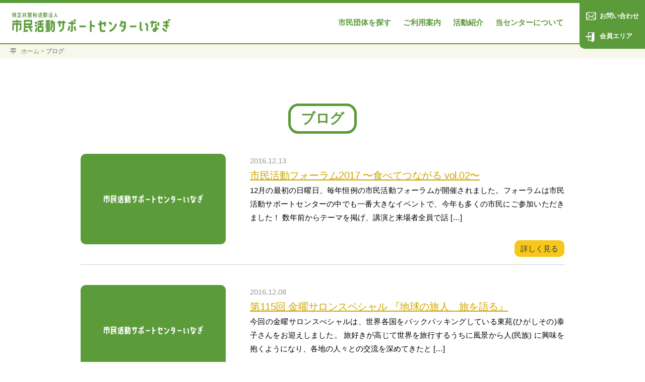

--- FILE ---
content_type: text/html; charset=UTF-8
request_url: https://i-inagi-support.org/blog/page/12/
body_size: 15170
content:
<!DOCTYPE html>
<html class="no-js" dir="ltr" lang="ja" prefix="og: https://ogp.me/ns#">
	<head>
    <title>ブログ - 特定非営利活動法人 市民活動サポートセンターいなぎ - Page 12 特定非営利活動法人 市民活動サポートセンターいなぎ</title>
		<meta charset="UTF-8">
		<meta name="viewport" content="width=device-width,initial-scale=1" />
        <meta http-equiv="X-UA-Compatible" content="IE=edge" />
		<link rel="icon" type="image/x-icon" sizes="16x16" href="https://i-inagi-support.org/wp-content/themes/supportcenter-inagi/images/common/favicon.ico">
		<link rel="apple-touch-icon" sizes="180x180" href="https://i-inagi-support.org/wp-content/themes/supportcenter-inagi/images/common/apple-touch-icon-180x180.png" />
        <link rel="stylesheet" type="text/css" href="https://i-inagi-support.org/wp-content/themes/supportcenter-inagi/style.css">
        <link rel="stylesheet" media="screen and (max-width: 480px) and (min-width: 0px)" href="https://i-inagi-support.org/wp-content/themes/supportcenter-inagi/mobile.css">
		        <link rel="stylesheet" media="screen and (max-width: 869px) and (min-width: 481px)" href="https://i-inagi-support.org/wp-content/themes/supportcenter-inagi/tablet.css">
			<script src="https://kit.fontawesome.com/e7610eab4c.js" crossorigin="anonymous"></script>
		
		<!-- All in One SEO 4.8.2 - aioseo.com -->
	<meta name="description" content="イベントや講座のお知らせや開催報告、サポートセンターの活動をお伝えしています。 - Page 12" />
	<meta name="robots" content="noindex, nofollow, max-image-preview:large" />
	<link rel="canonical" href="https://i-inagi-support.org/blog/" />
	<link rel="prev" href="https://i-inagi-support.org/blog/page/11/" />
	<link rel="next" href="https://i-inagi-support.org/blog/page/13/" />
	<meta name="generator" content="All in One SEO (AIOSEO) 4.8.2" />
		<script type="application/ld+json" class="aioseo-schema">
			{"@context":"https:\/\/schema.org","@graph":[{"@type":"BreadcrumbList","@id":"https:\/\/i-inagi-support.org\/blog\/page\/12\/#breadcrumblist","itemListElement":[{"@type":"ListItem","@id":"https:\/\/i-inagi-support.org\/#listItem","position":1,"name":"\u5bb6","item":"https:\/\/i-inagi-support.org\/","nextItem":{"@type":"ListItem","@id":"https:\/\/i-inagi-support.org\/blog\/#listItem","name":"\u30d6\u30ed\u30b0"}},{"@type":"ListItem","@id":"https:\/\/i-inagi-support.org\/blog\/#listItem","position":2,"name":"\u30d6\u30ed\u30b0","previousItem":{"@type":"ListItem","@id":"https:\/\/i-inagi-support.org\/#listItem","name":"\u5bb6"}}]},{"@type":"CollectionPage","@id":"https:\/\/i-inagi-support.org\/blog\/page\/12\/#collectionpage","url":"https:\/\/i-inagi-support.org\/blog\/page\/12\/","name":"\u30d6\u30ed\u30b0 - \u7279\u5b9a\u975e\u55b6\u5229\u6d3b\u52d5\u6cd5\u4eba \u5e02\u6c11\u6d3b\u52d5\u30b5\u30dd\u30fc\u30c8\u30bb\u30f3\u30bf\u30fc\u3044\u306a\u304e - Page 12","description":"\u30a4\u30d9\u30f3\u30c8\u3084\u8b1b\u5ea7\u306e\u304a\u77e5\u3089\u305b\u3084\u958b\u50ac\u5831\u544a\u3001\u30b5\u30dd\u30fc\u30c8\u30bb\u30f3\u30bf\u30fc\u306e\u6d3b\u52d5\u3092\u304a\u4f1d\u3048\u3057\u3066\u3044\u307e\u3059\u3002 - Page 12","inLanguage":"ja","isPartOf":{"@id":"https:\/\/i-inagi-support.org\/#website"},"breadcrumb":{"@id":"https:\/\/i-inagi-support.org\/blog\/page\/12\/#breadcrumblist"}},{"@type":"Organization","@id":"https:\/\/i-inagi-support.org\/#organization","name":"\u7279\u5b9a\u975e\u55b6\u5229\u6d3b\u52d5\u6cd5\u4eba \u5e02\u6c11\u6d3b\u52d5\u30b5\u30dd\u30fc\u30c8\u30bb\u30f3\u30bf\u30fc\u3044\u306a\u304e","description":"\u300e\u5e02\u6c11\u6d3b\u52d5\u30b5\u30dd\u30fc\u30c8\u30bb\u30f3\u30bf\u30fc\u3044\u306a\u304e\u300f\u306f\u3001\u5e02\u6c11\u540c\u58eb\u3001\u5e02\u6c11\u6d3b\u52d5\u56e3\u4f53\u540c\u58eb\u304c\u304a\u4e92\u3044\u306b\u5354\u529b\u3057\u3001\u6301\u3066\u308b\u529b\u3092\u51fa\u3057\u5408\u3044\u306a\u304c\u3089\u7a32\u57ce\u306e\u307e\u3061\u3065\u304f\u308a\u306b\u8ca2\u732e\u3059\u308b\u3053\u3068\u3092\u76ee\u6307\u3057\u3066\u3044\u307e\u3059\u3002","url":"https:\/\/i-inagi-support.org\/","logo":{"@type":"ImageObject","url":"https:\/\/i-inagi-support.org\/wp-content\/uploads\/2021\/03\/logo.png","@id":"https:\/\/i-inagi-support.org\/blog\/page\/12\/#organizationLogo","width":400,"height":60},"image":{"@id":"https:\/\/i-inagi-support.org\/blog\/page\/12\/#organizationLogo"},"sameAs":["https:\/\/www.facebook.com\/i.inagi.support\/","https:\/\/www.youtube.com\/channel\/UCkAvzp2cGVXGL0lsrwG6Hig"]},{"@type":"WebSite","@id":"https:\/\/i-inagi-support.org\/#website","url":"https:\/\/i-inagi-support.org\/","name":"\u7279\u5b9a\u975e\u55b6\u5229\u6d3b\u52d5\u6cd5\u4eba \u5e02\u6c11\u6d3b\u52d5\u30b5\u30dd\u30fc\u30c8\u30bb\u30f3\u30bf\u30fc\u3044\u306a\u304e","description":"\u300e\u5e02\u6c11\u6d3b\u52d5\u30b5\u30dd\u30fc\u30c8\u30bb\u30f3\u30bf\u30fc\u3044\u306a\u304e\u300f\u306f\u3001\u5e02\u6c11\u540c\u58eb\u3001\u5e02\u6c11\u6d3b\u52d5\u56e3\u4f53\u540c\u58eb\u304c\u304a\u4e92\u3044\u306b\u5354\u529b\u3057\u3001\u6301\u3066\u308b\u529b\u3092\u51fa\u3057\u5408\u3044\u306a\u304c\u3089\u7a32\u57ce\u306e\u307e\u3061\u3065\u304f\u308a\u306b\u8ca2\u732e\u3059\u308b\u3053\u3068\u3092\u76ee\u6307\u3057\u3066\u3044\u307e\u3059\u3002","inLanguage":"ja","publisher":{"@id":"https:\/\/i-inagi-support.org\/#organization"}}]}
		</script>
		<!-- All in One SEO -->

<link rel='dns-prefetch' href='//static.addtoany.com' />
<link rel='dns-prefetch' href='//ajax.googleapis.com' />
<link rel="alternate" type="application/rss+xml" title="特定非営利活動法人 市民活動サポートセンターいなぎ &raquo; ブログ カテゴリーのフィード" href="https://i-inagi-support.org/blog/feed/" />
		<!-- This site uses the Google Analytics by MonsterInsights plugin v9.5.3 - Using Analytics tracking - https://www.monsterinsights.com/ -->
							<script src="//www.googletagmanager.com/gtag/js?id=G-X87GCVL3B8"  data-cfasync="false" data-wpfc-render="false" type="text/javascript" async></script>
			<script data-cfasync="false" data-wpfc-render="false" type="text/javascript">
				var mi_version = '9.5.3';
				var mi_track_user = true;
				var mi_no_track_reason = '';
								var MonsterInsightsDefaultLocations = {"page_location":"https:\/\/i-inagi-support.org\/blog\/page\/12\/"};
				if ( typeof MonsterInsightsPrivacyGuardFilter === 'function' ) {
					var MonsterInsightsLocations = (typeof MonsterInsightsExcludeQuery === 'object') ? MonsterInsightsPrivacyGuardFilter( MonsterInsightsExcludeQuery ) : MonsterInsightsPrivacyGuardFilter( MonsterInsightsDefaultLocations );
				} else {
					var MonsterInsightsLocations = (typeof MonsterInsightsExcludeQuery === 'object') ? MonsterInsightsExcludeQuery : MonsterInsightsDefaultLocations;
				}

								var disableStrs = [
										'ga-disable-G-X87GCVL3B8',
									];

				/* Function to detect opted out users */
				function __gtagTrackerIsOptedOut() {
					for (var index = 0; index < disableStrs.length; index++) {
						if (document.cookie.indexOf(disableStrs[index] + '=true') > -1) {
							return true;
						}
					}

					return false;
				}

				/* Disable tracking if the opt-out cookie exists. */
				if (__gtagTrackerIsOptedOut()) {
					for (var index = 0; index < disableStrs.length; index++) {
						window[disableStrs[index]] = true;
					}
				}

				/* Opt-out function */
				function __gtagTrackerOptout() {
					for (var index = 0; index < disableStrs.length; index++) {
						document.cookie = disableStrs[index] + '=true; expires=Thu, 31 Dec 2099 23:59:59 UTC; path=/';
						window[disableStrs[index]] = true;
					}
				}

				if ('undefined' === typeof gaOptout) {
					function gaOptout() {
						__gtagTrackerOptout();
					}
				}
								window.dataLayer = window.dataLayer || [];

				window.MonsterInsightsDualTracker = {
					helpers: {},
					trackers: {},
				};
				if (mi_track_user) {
					function __gtagDataLayer() {
						dataLayer.push(arguments);
					}

					function __gtagTracker(type, name, parameters) {
						if (!parameters) {
							parameters = {};
						}

						if (parameters.send_to) {
							__gtagDataLayer.apply(null, arguments);
							return;
						}

						if (type === 'event') {
														parameters.send_to = monsterinsights_frontend.v4_id;
							var hookName = name;
							if (typeof parameters['event_category'] !== 'undefined') {
								hookName = parameters['event_category'] + ':' + name;
							}

							if (typeof MonsterInsightsDualTracker.trackers[hookName] !== 'undefined') {
								MonsterInsightsDualTracker.trackers[hookName](parameters);
							} else {
								__gtagDataLayer('event', name, parameters);
							}
							
						} else {
							__gtagDataLayer.apply(null, arguments);
						}
					}

					__gtagTracker('js', new Date());
					__gtagTracker('set', {
						'developer_id.dZGIzZG': true,
											});
					if ( MonsterInsightsLocations.page_location ) {
						__gtagTracker('set', MonsterInsightsLocations);
					}
										__gtagTracker('config', 'G-X87GCVL3B8', {"forceSSL":"true","link_attribution":"true"} );
															window.gtag = __gtagTracker;										(function () {
						/* https://developers.google.com/analytics/devguides/collection/analyticsjs/ */
						/* ga and __gaTracker compatibility shim. */
						var noopfn = function () {
							return null;
						};
						var newtracker = function () {
							return new Tracker();
						};
						var Tracker = function () {
							return null;
						};
						var p = Tracker.prototype;
						p.get = noopfn;
						p.set = noopfn;
						p.send = function () {
							var args = Array.prototype.slice.call(arguments);
							args.unshift('send');
							__gaTracker.apply(null, args);
						};
						var __gaTracker = function () {
							var len = arguments.length;
							if (len === 0) {
								return;
							}
							var f = arguments[len - 1];
							if (typeof f !== 'object' || f === null || typeof f.hitCallback !== 'function') {
								if ('send' === arguments[0]) {
									var hitConverted, hitObject = false, action;
									if ('event' === arguments[1]) {
										if ('undefined' !== typeof arguments[3]) {
											hitObject = {
												'eventAction': arguments[3],
												'eventCategory': arguments[2],
												'eventLabel': arguments[4],
												'value': arguments[5] ? arguments[5] : 1,
											}
										}
									}
									if ('pageview' === arguments[1]) {
										if ('undefined' !== typeof arguments[2]) {
											hitObject = {
												'eventAction': 'page_view',
												'page_path': arguments[2],
											}
										}
									}
									if (typeof arguments[2] === 'object') {
										hitObject = arguments[2];
									}
									if (typeof arguments[5] === 'object') {
										Object.assign(hitObject, arguments[5]);
									}
									if ('undefined' !== typeof arguments[1].hitType) {
										hitObject = arguments[1];
										if ('pageview' === hitObject.hitType) {
											hitObject.eventAction = 'page_view';
										}
									}
									if (hitObject) {
										action = 'timing' === arguments[1].hitType ? 'timing_complete' : hitObject.eventAction;
										hitConverted = mapArgs(hitObject);
										__gtagTracker('event', action, hitConverted);
									}
								}
								return;
							}

							function mapArgs(args) {
								var arg, hit = {};
								var gaMap = {
									'eventCategory': 'event_category',
									'eventAction': 'event_action',
									'eventLabel': 'event_label',
									'eventValue': 'event_value',
									'nonInteraction': 'non_interaction',
									'timingCategory': 'event_category',
									'timingVar': 'name',
									'timingValue': 'value',
									'timingLabel': 'event_label',
									'page': 'page_path',
									'location': 'page_location',
									'title': 'page_title',
									'referrer' : 'page_referrer',
								};
								for (arg in args) {
																		if (!(!args.hasOwnProperty(arg) || !gaMap.hasOwnProperty(arg))) {
										hit[gaMap[arg]] = args[arg];
									} else {
										hit[arg] = args[arg];
									}
								}
								return hit;
							}

							try {
								f.hitCallback();
							} catch (ex) {
							}
						};
						__gaTracker.create = newtracker;
						__gaTracker.getByName = newtracker;
						__gaTracker.getAll = function () {
							return [];
						};
						__gaTracker.remove = noopfn;
						__gaTracker.loaded = true;
						window['__gaTracker'] = __gaTracker;
					})();
									} else {
										console.log("");
					(function () {
						function __gtagTracker() {
							return null;
						}

						window['__gtagTracker'] = __gtagTracker;
						window['gtag'] = __gtagTracker;
					})();
									}
			</script>
				<!-- / Google Analytics by MonsterInsights -->
		<style id='wp-img-auto-sizes-contain-inline-css' type='text/css'>
img:is([sizes=auto i],[sizes^="auto," i]){contain-intrinsic-size:3000px 1500px}
/*# sourceURL=wp-img-auto-sizes-contain-inline-css */
</style>
<style id='wp-emoji-styles-inline-css' type='text/css'>

	img.wp-smiley, img.emoji {
		display: inline !important;
		border: none !important;
		box-shadow: none !important;
		height: 1em !important;
		width: 1em !important;
		margin: 0 0.07em !important;
		vertical-align: -0.1em !important;
		background: none !important;
		padding: 0 !important;
	}
/*# sourceURL=wp-emoji-styles-inline-css */
</style>
<style id='wp-block-library-inline-css' type='text/css'>
:root{--wp-block-synced-color:#7a00df;--wp-block-synced-color--rgb:122,0,223;--wp-bound-block-color:var(--wp-block-synced-color);--wp-editor-canvas-background:#ddd;--wp-admin-theme-color:#007cba;--wp-admin-theme-color--rgb:0,124,186;--wp-admin-theme-color-darker-10:#006ba1;--wp-admin-theme-color-darker-10--rgb:0,107,160.5;--wp-admin-theme-color-darker-20:#005a87;--wp-admin-theme-color-darker-20--rgb:0,90,135;--wp-admin-border-width-focus:2px}@media (min-resolution:192dpi){:root{--wp-admin-border-width-focus:1.5px}}.wp-element-button{cursor:pointer}:root .has-very-light-gray-background-color{background-color:#eee}:root .has-very-dark-gray-background-color{background-color:#313131}:root .has-very-light-gray-color{color:#eee}:root .has-very-dark-gray-color{color:#313131}:root .has-vivid-green-cyan-to-vivid-cyan-blue-gradient-background{background:linear-gradient(135deg,#00d084,#0693e3)}:root .has-purple-crush-gradient-background{background:linear-gradient(135deg,#34e2e4,#4721fb 50%,#ab1dfe)}:root .has-hazy-dawn-gradient-background{background:linear-gradient(135deg,#faaca8,#dad0ec)}:root .has-subdued-olive-gradient-background{background:linear-gradient(135deg,#fafae1,#67a671)}:root .has-atomic-cream-gradient-background{background:linear-gradient(135deg,#fdd79a,#004a59)}:root .has-nightshade-gradient-background{background:linear-gradient(135deg,#330968,#31cdcf)}:root .has-midnight-gradient-background{background:linear-gradient(135deg,#020381,#2874fc)}:root{--wp--preset--font-size--normal:16px;--wp--preset--font-size--huge:42px}.has-regular-font-size{font-size:1em}.has-larger-font-size{font-size:2.625em}.has-normal-font-size{font-size:var(--wp--preset--font-size--normal)}.has-huge-font-size{font-size:var(--wp--preset--font-size--huge)}.has-text-align-center{text-align:center}.has-text-align-left{text-align:left}.has-text-align-right{text-align:right}.has-fit-text{white-space:nowrap!important}#end-resizable-editor-section{display:none}.aligncenter{clear:both}.items-justified-left{justify-content:flex-start}.items-justified-center{justify-content:center}.items-justified-right{justify-content:flex-end}.items-justified-space-between{justify-content:space-between}.screen-reader-text{border:0;clip-path:inset(50%);height:1px;margin:-1px;overflow:hidden;padding:0;position:absolute;width:1px;word-wrap:normal!important}.screen-reader-text:focus{background-color:#ddd;clip-path:none;color:#444;display:block;font-size:1em;height:auto;left:5px;line-height:normal;padding:15px 23px 14px;text-decoration:none;top:5px;width:auto;z-index:100000}html :where(.has-border-color){border-style:solid}html :where([style*=border-top-color]){border-top-style:solid}html :where([style*=border-right-color]){border-right-style:solid}html :where([style*=border-bottom-color]){border-bottom-style:solid}html :where([style*=border-left-color]){border-left-style:solid}html :where([style*=border-width]){border-style:solid}html :where([style*=border-top-width]){border-top-style:solid}html :where([style*=border-right-width]){border-right-style:solid}html :where([style*=border-bottom-width]){border-bottom-style:solid}html :where([style*=border-left-width]){border-left-style:solid}html :where(img[class*=wp-image-]){height:auto;max-width:100%}:where(figure){margin:0 0 1em}html :where(.is-position-sticky){--wp-admin--admin-bar--position-offset:var(--wp-admin--admin-bar--height,0px)}@media screen and (max-width:600px){html :where(.is-position-sticky){--wp-admin--admin-bar--position-offset:0px}}

/*# sourceURL=wp-block-library-inline-css */
</style><style id='wp-block-paragraph-inline-css' type='text/css'>
.is-small-text{font-size:.875em}.is-regular-text{font-size:1em}.is-large-text{font-size:2.25em}.is-larger-text{font-size:3em}.has-drop-cap:not(:focus):first-letter{float:left;font-size:8.4em;font-style:normal;font-weight:100;line-height:.68;margin:.05em .1em 0 0;text-transform:uppercase}body.rtl .has-drop-cap:not(:focus):first-letter{float:none;margin-left:.1em}p.has-drop-cap.has-background{overflow:hidden}:root :where(p.has-background){padding:1.25em 2.375em}:where(p.has-text-color:not(.has-link-color)) a{color:inherit}p.has-text-align-left[style*="writing-mode:vertical-lr"],p.has-text-align-right[style*="writing-mode:vertical-rl"]{rotate:180deg}
/*# sourceURL=https://i-inagi-support.org/wp-includes/blocks/paragraph/style.min.css */
</style>
<style id='wp-block-table-inline-css' type='text/css'>
.wp-block-table{overflow-x:auto}.wp-block-table table{border-collapse:collapse;width:100%}.wp-block-table thead{border-bottom:3px solid}.wp-block-table tfoot{border-top:3px solid}.wp-block-table td,.wp-block-table th{border:1px solid;padding:.5em}.wp-block-table .has-fixed-layout{table-layout:fixed;width:100%}.wp-block-table .has-fixed-layout td,.wp-block-table .has-fixed-layout th{word-break:break-word}.wp-block-table.aligncenter,.wp-block-table.alignleft,.wp-block-table.alignright{display:table;width:auto}.wp-block-table.aligncenter td,.wp-block-table.aligncenter th,.wp-block-table.alignleft td,.wp-block-table.alignleft th,.wp-block-table.alignright td,.wp-block-table.alignright th{word-break:break-word}.wp-block-table .has-subtle-light-gray-background-color{background-color:#f3f4f5}.wp-block-table .has-subtle-pale-green-background-color{background-color:#e9fbe5}.wp-block-table .has-subtle-pale-blue-background-color{background-color:#e7f5fe}.wp-block-table .has-subtle-pale-pink-background-color{background-color:#fcf0ef}.wp-block-table.is-style-stripes{background-color:initial;border-collapse:inherit;border-spacing:0}.wp-block-table.is-style-stripes tbody tr:nth-child(odd){background-color:#f0f0f0}.wp-block-table.is-style-stripes.has-subtle-light-gray-background-color tbody tr:nth-child(odd){background-color:#f3f4f5}.wp-block-table.is-style-stripes.has-subtle-pale-green-background-color tbody tr:nth-child(odd){background-color:#e9fbe5}.wp-block-table.is-style-stripes.has-subtle-pale-blue-background-color tbody tr:nth-child(odd){background-color:#e7f5fe}.wp-block-table.is-style-stripes.has-subtle-pale-pink-background-color tbody tr:nth-child(odd){background-color:#fcf0ef}.wp-block-table.is-style-stripes td,.wp-block-table.is-style-stripes th{border-color:#0000}.wp-block-table.is-style-stripes{border-bottom:1px solid #f0f0f0}.wp-block-table .has-border-color td,.wp-block-table .has-border-color th,.wp-block-table .has-border-color tr,.wp-block-table .has-border-color>*{border-color:inherit}.wp-block-table table[style*=border-top-color] tr:first-child,.wp-block-table table[style*=border-top-color] tr:first-child td,.wp-block-table table[style*=border-top-color] tr:first-child th,.wp-block-table table[style*=border-top-color]>*,.wp-block-table table[style*=border-top-color]>* td,.wp-block-table table[style*=border-top-color]>* th{border-top-color:inherit}.wp-block-table table[style*=border-top-color] tr:not(:first-child){border-top-color:initial}.wp-block-table table[style*=border-right-color] td:last-child,.wp-block-table table[style*=border-right-color] th,.wp-block-table table[style*=border-right-color] tr,.wp-block-table table[style*=border-right-color]>*{border-right-color:inherit}.wp-block-table table[style*=border-bottom-color] tr:last-child,.wp-block-table table[style*=border-bottom-color] tr:last-child td,.wp-block-table table[style*=border-bottom-color] tr:last-child th,.wp-block-table table[style*=border-bottom-color]>*,.wp-block-table table[style*=border-bottom-color]>* td,.wp-block-table table[style*=border-bottom-color]>* th{border-bottom-color:inherit}.wp-block-table table[style*=border-bottom-color] tr:not(:last-child){border-bottom-color:initial}.wp-block-table table[style*=border-left-color] td:first-child,.wp-block-table table[style*=border-left-color] th,.wp-block-table table[style*=border-left-color] tr,.wp-block-table table[style*=border-left-color]>*{border-left-color:inherit}.wp-block-table table[style*=border-style] td,.wp-block-table table[style*=border-style] th,.wp-block-table table[style*=border-style] tr,.wp-block-table table[style*=border-style]>*{border-style:inherit}.wp-block-table table[style*=border-width] td,.wp-block-table table[style*=border-width] th,.wp-block-table table[style*=border-width] tr,.wp-block-table table[style*=border-width]>*{border-style:inherit;border-width:inherit}
/*# sourceURL=https://i-inagi-support.org/wp-includes/blocks/table/style.min.css */
</style>
<style id='global-styles-inline-css' type='text/css'>
:root{--wp--preset--aspect-ratio--square: 1;--wp--preset--aspect-ratio--4-3: 4/3;--wp--preset--aspect-ratio--3-4: 3/4;--wp--preset--aspect-ratio--3-2: 3/2;--wp--preset--aspect-ratio--2-3: 2/3;--wp--preset--aspect-ratio--16-9: 16/9;--wp--preset--aspect-ratio--9-16: 9/16;--wp--preset--color--black: #000000;--wp--preset--color--cyan-bluish-gray: #abb8c3;--wp--preset--color--white: #ffffff;--wp--preset--color--pale-pink: #f78da7;--wp--preset--color--vivid-red: #cf2e2e;--wp--preset--color--luminous-vivid-orange: #ff6900;--wp--preset--color--luminous-vivid-amber: #fcb900;--wp--preset--color--light-green-cyan: #7bdcb5;--wp--preset--color--vivid-green-cyan: #00d084;--wp--preset--color--pale-cyan-blue: #8ed1fc;--wp--preset--color--vivid-cyan-blue: #0693e3;--wp--preset--color--vivid-purple: #9b51e0;--wp--preset--gradient--vivid-cyan-blue-to-vivid-purple: linear-gradient(135deg,rgb(6,147,227) 0%,rgb(155,81,224) 100%);--wp--preset--gradient--light-green-cyan-to-vivid-green-cyan: linear-gradient(135deg,rgb(122,220,180) 0%,rgb(0,208,130) 100%);--wp--preset--gradient--luminous-vivid-amber-to-luminous-vivid-orange: linear-gradient(135deg,rgb(252,185,0) 0%,rgb(255,105,0) 100%);--wp--preset--gradient--luminous-vivid-orange-to-vivid-red: linear-gradient(135deg,rgb(255,105,0) 0%,rgb(207,46,46) 100%);--wp--preset--gradient--very-light-gray-to-cyan-bluish-gray: linear-gradient(135deg,rgb(238,238,238) 0%,rgb(169,184,195) 100%);--wp--preset--gradient--cool-to-warm-spectrum: linear-gradient(135deg,rgb(74,234,220) 0%,rgb(151,120,209) 20%,rgb(207,42,186) 40%,rgb(238,44,130) 60%,rgb(251,105,98) 80%,rgb(254,248,76) 100%);--wp--preset--gradient--blush-light-purple: linear-gradient(135deg,rgb(255,206,236) 0%,rgb(152,150,240) 100%);--wp--preset--gradient--blush-bordeaux: linear-gradient(135deg,rgb(254,205,165) 0%,rgb(254,45,45) 50%,rgb(107,0,62) 100%);--wp--preset--gradient--luminous-dusk: linear-gradient(135deg,rgb(255,203,112) 0%,rgb(199,81,192) 50%,rgb(65,88,208) 100%);--wp--preset--gradient--pale-ocean: linear-gradient(135deg,rgb(255,245,203) 0%,rgb(182,227,212) 50%,rgb(51,167,181) 100%);--wp--preset--gradient--electric-grass: linear-gradient(135deg,rgb(202,248,128) 0%,rgb(113,206,126) 100%);--wp--preset--gradient--midnight: linear-gradient(135deg,rgb(2,3,129) 0%,rgb(40,116,252) 100%);--wp--preset--font-size--small: 13px;--wp--preset--font-size--medium: 20px;--wp--preset--font-size--large: 36px;--wp--preset--font-size--x-large: 42px;--wp--preset--spacing--20: 0.44rem;--wp--preset--spacing--30: 0.67rem;--wp--preset--spacing--40: 1rem;--wp--preset--spacing--50: 1.5rem;--wp--preset--spacing--60: 2.25rem;--wp--preset--spacing--70: 3.38rem;--wp--preset--spacing--80: 5.06rem;--wp--preset--shadow--natural: 6px 6px 9px rgba(0, 0, 0, 0.2);--wp--preset--shadow--deep: 12px 12px 50px rgba(0, 0, 0, 0.4);--wp--preset--shadow--sharp: 6px 6px 0px rgba(0, 0, 0, 0.2);--wp--preset--shadow--outlined: 6px 6px 0px -3px rgb(255, 255, 255), 6px 6px rgb(0, 0, 0);--wp--preset--shadow--crisp: 6px 6px 0px rgb(0, 0, 0);}:where(.is-layout-flex){gap: 0.5em;}:where(.is-layout-grid){gap: 0.5em;}body .is-layout-flex{display: flex;}.is-layout-flex{flex-wrap: wrap;align-items: center;}.is-layout-flex > :is(*, div){margin: 0;}body .is-layout-grid{display: grid;}.is-layout-grid > :is(*, div){margin: 0;}:where(.wp-block-columns.is-layout-flex){gap: 2em;}:where(.wp-block-columns.is-layout-grid){gap: 2em;}:where(.wp-block-post-template.is-layout-flex){gap: 1.25em;}:where(.wp-block-post-template.is-layout-grid){gap: 1.25em;}.has-black-color{color: var(--wp--preset--color--black) !important;}.has-cyan-bluish-gray-color{color: var(--wp--preset--color--cyan-bluish-gray) !important;}.has-white-color{color: var(--wp--preset--color--white) !important;}.has-pale-pink-color{color: var(--wp--preset--color--pale-pink) !important;}.has-vivid-red-color{color: var(--wp--preset--color--vivid-red) !important;}.has-luminous-vivid-orange-color{color: var(--wp--preset--color--luminous-vivid-orange) !important;}.has-luminous-vivid-amber-color{color: var(--wp--preset--color--luminous-vivid-amber) !important;}.has-light-green-cyan-color{color: var(--wp--preset--color--light-green-cyan) !important;}.has-vivid-green-cyan-color{color: var(--wp--preset--color--vivid-green-cyan) !important;}.has-pale-cyan-blue-color{color: var(--wp--preset--color--pale-cyan-blue) !important;}.has-vivid-cyan-blue-color{color: var(--wp--preset--color--vivid-cyan-blue) !important;}.has-vivid-purple-color{color: var(--wp--preset--color--vivid-purple) !important;}.has-black-background-color{background-color: var(--wp--preset--color--black) !important;}.has-cyan-bluish-gray-background-color{background-color: var(--wp--preset--color--cyan-bluish-gray) !important;}.has-white-background-color{background-color: var(--wp--preset--color--white) !important;}.has-pale-pink-background-color{background-color: var(--wp--preset--color--pale-pink) !important;}.has-vivid-red-background-color{background-color: var(--wp--preset--color--vivid-red) !important;}.has-luminous-vivid-orange-background-color{background-color: var(--wp--preset--color--luminous-vivid-orange) !important;}.has-luminous-vivid-amber-background-color{background-color: var(--wp--preset--color--luminous-vivid-amber) !important;}.has-light-green-cyan-background-color{background-color: var(--wp--preset--color--light-green-cyan) !important;}.has-vivid-green-cyan-background-color{background-color: var(--wp--preset--color--vivid-green-cyan) !important;}.has-pale-cyan-blue-background-color{background-color: var(--wp--preset--color--pale-cyan-blue) !important;}.has-vivid-cyan-blue-background-color{background-color: var(--wp--preset--color--vivid-cyan-blue) !important;}.has-vivid-purple-background-color{background-color: var(--wp--preset--color--vivid-purple) !important;}.has-black-border-color{border-color: var(--wp--preset--color--black) !important;}.has-cyan-bluish-gray-border-color{border-color: var(--wp--preset--color--cyan-bluish-gray) !important;}.has-white-border-color{border-color: var(--wp--preset--color--white) !important;}.has-pale-pink-border-color{border-color: var(--wp--preset--color--pale-pink) !important;}.has-vivid-red-border-color{border-color: var(--wp--preset--color--vivid-red) !important;}.has-luminous-vivid-orange-border-color{border-color: var(--wp--preset--color--luminous-vivid-orange) !important;}.has-luminous-vivid-amber-border-color{border-color: var(--wp--preset--color--luminous-vivid-amber) !important;}.has-light-green-cyan-border-color{border-color: var(--wp--preset--color--light-green-cyan) !important;}.has-vivid-green-cyan-border-color{border-color: var(--wp--preset--color--vivid-green-cyan) !important;}.has-pale-cyan-blue-border-color{border-color: var(--wp--preset--color--pale-cyan-blue) !important;}.has-vivid-cyan-blue-border-color{border-color: var(--wp--preset--color--vivid-cyan-blue) !important;}.has-vivid-purple-border-color{border-color: var(--wp--preset--color--vivid-purple) !important;}.has-vivid-cyan-blue-to-vivid-purple-gradient-background{background: var(--wp--preset--gradient--vivid-cyan-blue-to-vivid-purple) !important;}.has-light-green-cyan-to-vivid-green-cyan-gradient-background{background: var(--wp--preset--gradient--light-green-cyan-to-vivid-green-cyan) !important;}.has-luminous-vivid-amber-to-luminous-vivid-orange-gradient-background{background: var(--wp--preset--gradient--luminous-vivid-amber-to-luminous-vivid-orange) !important;}.has-luminous-vivid-orange-to-vivid-red-gradient-background{background: var(--wp--preset--gradient--luminous-vivid-orange-to-vivid-red) !important;}.has-very-light-gray-to-cyan-bluish-gray-gradient-background{background: var(--wp--preset--gradient--very-light-gray-to-cyan-bluish-gray) !important;}.has-cool-to-warm-spectrum-gradient-background{background: var(--wp--preset--gradient--cool-to-warm-spectrum) !important;}.has-blush-light-purple-gradient-background{background: var(--wp--preset--gradient--blush-light-purple) !important;}.has-blush-bordeaux-gradient-background{background: var(--wp--preset--gradient--blush-bordeaux) !important;}.has-luminous-dusk-gradient-background{background: var(--wp--preset--gradient--luminous-dusk) !important;}.has-pale-ocean-gradient-background{background: var(--wp--preset--gradient--pale-ocean) !important;}.has-electric-grass-gradient-background{background: var(--wp--preset--gradient--electric-grass) !important;}.has-midnight-gradient-background{background: var(--wp--preset--gradient--midnight) !important;}.has-small-font-size{font-size: var(--wp--preset--font-size--small) !important;}.has-medium-font-size{font-size: var(--wp--preset--font-size--medium) !important;}.has-large-font-size{font-size: var(--wp--preset--font-size--large) !important;}.has-x-large-font-size{font-size: var(--wp--preset--font-size--x-large) !important;}
/*# sourceURL=global-styles-inline-css */
</style>

<style id='classic-theme-styles-inline-css' type='text/css'>
/*! This file is auto-generated */
.wp-block-button__link{color:#fff;background-color:#32373c;border-radius:9999px;box-shadow:none;text-decoration:none;padding:calc(.667em + 2px) calc(1.333em + 2px);font-size:1.125em}.wp-block-file__button{background:#32373c;color:#fff;text-decoration:none}
/*# sourceURL=/wp-includes/css/classic-themes.min.css */
</style>
<link rel='stylesheet' id='addtoany-css' href='https://i-inagi-support.org/wp-content/plugins/add-to-any/addtoany.min.css?ver=1.16' type='text/css' media='all' />
<style id='addtoany-inline-css' type='text/css'>
.addtoany_content { text-align:right;}
/*# sourceURL=addtoany-inline-css */
</style>
<link rel='stylesheet' id='ari-fancybox-css' href='https://i-inagi-support.org/wp-content/plugins/ari-fancy-lightbox/assets/fancybox/jquery.fancybox.min.css?ver=1.3.18' type='text/css' media='all' />
<style id='ari-fancybox-inline-css' type='text/css'>
BODY .fancybox-container{z-index:200000}BODY .fancybox-is-open .fancybox-bg{opacity:0.87}BODY .fancybox-bg {background-color:#0f0f11}BODY .fancybox-thumbs {background-color:#ffffff}
/*# sourceURL=ari-fancybox-inline-css */
</style>
<script type="text/javascript" src="https://i-inagi-support.org/wp-content/plugins/google-analytics-for-wordpress/assets/js/frontend-gtag.min.js?ver=9.5.3" id="monsterinsights-frontend-script-js" async="async" data-wp-strategy="async"></script>
<script data-cfasync="false" data-wpfc-render="false" type="text/javascript" id='monsterinsights-frontend-script-js-extra'>/* <![CDATA[ */
var monsterinsights_frontend = {"js_events_tracking":"true","download_extensions":"doc,pdf,ppt,zip,xls,docx,pptx,xlsx","inbound_paths":"[{\"path\":\"\\\/go\\\/\",\"label\":\"affiliate\"},{\"path\":\"\\\/recommend\\\/\",\"label\":\"affiliate\"}]","home_url":"https:\/\/i-inagi-support.org","hash_tracking":"false","v4_id":"G-X87GCVL3B8"};/* ]]> */
</script>
<script type="text/javascript" id="addtoany-core-js-before">
/* <![CDATA[ */
window.a2a_config=window.a2a_config||{};a2a_config.callbacks=[];a2a_config.overlays=[];a2a_config.templates={};a2a_localize = {
	Share: "共有",
	Save: "ブックマーク",
	Subscribe: "購読",
	Email: "メール",
	Bookmark: "ブックマーク",
	ShowAll: "すべて表示する",
	ShowLess: "小さく表示する",
	FindServices: "サービスを探す",
	FindAnyServiceToAddTo: "追加するサービスを今すぐ探す",
	PoweredBy: "Powered by",
	ShareViaEmail: "メールでシェアする",
	SubscribeViaEmail: "メールで購読する",
	BookmarkInYourBrowser: "ブラウザにブックマーク",
	BookmarkInstructions: "このページをブックマークするには、 Ctrl+D または \u2318+D を押下。",
	AddToYourFavorites: "お気に入りに追加",
	SendFromWebOrProgram: "任意のメールアドレスまたはメールプログラムから送信",
	EmailProgram: "メールプログラム",
	More: "詳細&#8230;",
	ThanksForSharing: "共有ありがとうございます !",
	ThanksForFollowing: "フォローありがとうございます !"
};


//# sourceURL=addtoany-core-js-before
/* ]]> */
</script>
<script type="text/javascript" defer src="https://static.addtoany.com/menu/page.js" id="addtoany-core-js"></script>
<script type="text/javascript" src="//ajax.googleapis.com/ajax/libs/jquery/2.1.4/jquery.min.js?ver=20160608" id="jquery-js"></script>
<script type="text/javascript" defer src="https://i-inagi-support.org/wp-content/plugins/add-to-any/addtoany.min.js?ver=1.1" id="addtoany-jquery-js"></script>
<script type="text/javascript" id="ari-fancybox-js-extra">
/* <![CDATA[ */
var ARI_FANCYBOX = {"lightbox":{"backFocus":false,"trapFocus":false,"thumbs":{"hideOnClose":false},"touch":{"vertical":true,"momentum":true},"buttons":["slideShow","fullScreen","thumbs","close"],"lang":"custom","i18n":{"custom":{"PREV":"Previous","NEXT":"Next","PLAY_START":"Start slideshow (P)","PLAY_STOP":"Stop slideshow (P)","FULL_SCREEN":"Full screen (F)","THUMBS":"Thumbnails (G)","CLOSE":"Close (Esc)","ERROR":"The requested content cannot be loaded. \u003Cbr/\u003E Please try again later."}}},"convert":{"images":{"convert":true}},"viewers":{"pdfjs":{"url":"https://i-inagi-support.org/wp-content/plugins/ari-fancy-lightbox/assets/pdfjs/web/viewer.html"}}};
//# sourceURL=ari-fancybox-js-extra
/* ]]> */
</script>
<script type="text/javascript" src="https://i-inagi-support.org/wp-content/plugins/ari-fancy-lightbox/assets/fancybox/jquery.fancybox.min.js?ver=1.3.18" id="ari-fancybox-js"></script>
<link rel="https://api.w.org/" href="https://i-inagi-support.org/wp-json/" /><link rel="alternate" title="JSON" type="application/json" href="https://i-inagi-support.org/wp-json/wp/v2/categories/4" /><link rel="EditURI" type="application/rsd+xml" title="RSD" href="https://i-inagi-support.org/xmlrpc.php?rsd" />
<meta name="generator" content="WordPress 6.9" />
<style type="text/css">.recentcomments a{display:inline !important;padding:0 !important;margin:0 !important;}</style>	</head>
	<body class="archive paged category category-blog category-4 paged-12 category-paged-12 wp-theme-supportcenter-inagi metaslider-plugin">
	<header id="site-header" class="site-header">
	    <div class="header-inner ">
	        <div class="header-titles">
	           <h1 class="site-title"><a href="https://i-inagi-support.org"><img src="https://i-inagi-support.org/wp-content/themes/supportcenter-inagi/images/common/logo.png" alt="特定非営利活動法人 市民活動サポートセンターいなぎ"></a></h1>
	       <div id="nav_toggle">
					<span></span>
					<span></span>
					<span></span>
				</div>
				<div id="nav-content" tabindex="0"><nav>
	               <ul id="main-nav"><li id="menu-item-1312" class="menu-item menu-item-type-post_type menu-item-object-page menu-item-1312"><a href="https://i-inagi-support.org/search/">市民団体を探す</a></li>
<li id="menu-item-1309" class="menu-item menu-item-type-post_type menu-item-object-page menu-item-1309"><a href="https://i-inagi-support.org/guide/">ご利用案内</a></li>
<li id="menu-item-1311" class="menu-item menu-item-type-post_type menu-item-object-page menu-item-1311"><a href="https://i-inagi-support.org/activity/">活動紹介</a></li>
<li id="menu-item-1310" class="menu-item menu-item-type-post_type menu-item-object-page menu-item-1310"><a href="https://i-inagi-support.org/about/">当センターについて</a></li>
<li id="menu-item-1313" class="menu-item menu-item-type-custom menu-item-object-custom menu-item-1313"><a href="https://i-inagi-support.org/about/#contact">お問い合わせ</a></li>
<li id="menu-item-1318" class="menu-item menu-item-type-post_type menu-item-object-page menu-item-1318"><a href="https://i-inagi-support.org/member/">会員エリア</a></li>
</ul>	           </nav>
                </div>
            </div>
	    </div>
	</header>
    <div id="site-container">
		<div class="breadcrumbs" typeof="BreadcrumbList" vocab="http://schema.org/">
  <!-- Breadcrumb NavXT 7.4.1 -->
<i class="fas fa-map-signs"></i><span property="itemListElement" typeof="ListItem"><a property="item" typeof="WebPage" title="Go to 特定非営利活動法人 市民活動サポートセンターいなぎ." href="https://i-inagi-support.org" class="home" ><span property="name">ホーム</span></a><meta property="position" content="1"></span> &gt; <span property="itemListElement" typeof="ListItem"><span property="name" class="archive taxonomy category current-item">ブログ</span><meta property="url" content="https://i-inagi-support.org/blog/"><meta property="position" content="2"></span></div>
    <article class="clearfix">
			

<div id="article-container">
		<div class="page">

			<div class="meta-date"><h2>ブログ</h2></div>
			
    
     
    <div class="cat-archives clearfix">
		<div class="thumb"><a href="https://i-inagi-support.org/50213922/"></a></div>
        <div class="entry">
	<div class="meta-day"><span class="post-month">2016.12.13</span></div>
			<h3 class="archives"><a href="https://i-inagi-support.org/50213922/">市民活動フォーラム2017 〜食べてつながる vol.02〜</a></h3>
			<p>12月の最初の日曜日、毎年恒例の市民活動フォーラムが開催されました。フォーラムは市民活動サポートセンターの中でも一番大きなイベントで、今年も多くの市民にご参加いただきました！ 数年前からテーマを掲げ、講演と来場者全員で話 [&hellip;]</p>
			</div>
			<div class="Link_more clearfix">
				<p><a href="https://i-inagi-support.org/50213922/">詳しく見る</a></p>
			
        </div>
    </div>
 
     
    <div class="cat-archives clearfix">
		<div class="thumb"><a href="https://i-inagi-support.org/2016_12/"></a></div>
        <div class="entry">
	<div class="meta-day"><span class="post-month">2016.12.08</span></div>
			<h3 class="archives"><a href="https://i-inagi-support.org/2016_12/">第115回 金曜サロンスペシャル 『地球の旅人　旅を語る』</a></h3>
			<p>今回の金曜サロンスぺシャルは、世界各国をバックパッキングしている東苑(ひがしその)泰子さんをお迎えしました。 旅好きが高じて世界を旅行するうちに風景から人(民族) に興味を抱くようになり、各地の人々との交流を深めてきたと [&hellip;]</p>
			</div>
			<div class="Link_more clearfix">
				<p><a href="https://i-inagi-support.org/2016_12/">詳しく見る</a></p>
			
        </div>
    </div>
 
     
    <div class="cat-archives clearfix">
		<div class="thumb"><a href="https://i-inagi-support.org/2016_11/"></a></div>
        <div class="entry">
	<div class="meta-day"><span class="post-month">2016.11.29</span></div>
			<h3 class="archives"><a href="https://i-inagi-support.org/2016_11/">第114回 金曜サロンスペシャル 『大空町とYOSAKOI交流を続けて10年』</a></h3>
			<p>今月は矢野口在住の田中登美枝さんをお迎えし、チーム龍舞隊稲城の活動や、姉妹都市大空町との交流についてお話ししていただきました。今回は、田中さん以外のチームの方たちにもご参加いただき、華やかに開催しました。 &nbsp;チ [&hellip;]</p>
			</div>
			<div class="Link_more clearfix">
				<p><a href="https://i-inagi-support.org/2016_11/">詳しく見る</a></p>
			
        </div>
    </div>
 
     
    <div class="cat-archives clearfix">
		<div class="thumb"><a href="https://i-inagi-support.org/2016_10/"></a></div>
        <div class="entry">
	<div class="meta-day"><span class="post-month">2016.10.28</span></div>
			<h3 class="archives"><a href="https://i-inagi-support.org/2016_10/">第113回 金曜サロンスペシャル 『「トコロジストのすすめ」～その場所の専門家になろう～』</a></h3>
			<p>話し手　：　箱田敦只（ハコダ　アツシ）さん　向陽台在住テーマ　：　「トコロジストのすすめ」　　　　　　　～その場所の専門家になろう～ 箱田さんは 公益社団法人　日本野鳥の会の職員ですが、その傍ら２０１４年に「トコロジスト [&hellip;]</p>
			</div>
			<div class="Link_more clearfix">
				<p><a href="https://i-inagi-support.org/2016_10/">詳しく見る</a></p>
			
        </div>
    </div>
 
     
    <div class="cat-archives clearfix">
		<div class="thumb"><a href="https://i-inagi-support.org/49593135/"></a></div>
        <div class="entry">
	<div class="meta-day"><span class="post-month">2016.09.20</span></div>
			<h3 class="archives"><a href="https://i-inagi-support.org/49593135/">「外国人とコミュニケート」ー稲城の梨やぶどうをたべてー</a></h3>
			<p>9月18日（日）に、第二文化センターにおいて市内在住の外国人の方々約30名が参加して本市名産の梨やぶどうを味わったり、習字や生花の体験を行いました、剣術の演武の他、型をやったり、大いに喜ばれ、盛況でした。この事業は、「稲 [&hellip;]</p>
			</div>
			<div class="Link_more clearfix">
				<p><a href="https://i-inagi-support.org/49593135/">詳しく見る</a></p>
			
        </div>
    </div>
 
     
    <div class="cat-archives clearfix">
		<div class="thumb"><a href="https://i-inagi-support.org/2016_09/"></a></div>
        <div class="entry">
	<div class="meta-day"><span class="post-month">2016.09.12</span></div>
			<h3 class="archives"><a href="https://i-inagi-support.org/2016_09/">第112回 金曜サロンスペシャル 『郷土の土を使った陶芸づくりと風景からひねり出した俳句』</a></h3>
			<p>今月の金曜サロンスペシャルは、話し手に福島テツ子さんをお迎えし「郷土の土を使った陶器づくりと風景からひねり出した俳句」についてお話をしていただきました。 福島さんは俳人で陶芸家、どちらも市の社会教育講座に参加したのが始め [&hellip;]</p>
			</div>
			<div class="Link_more clearfix">
				<p><a href="https://i-inagi-support.org/2016_09/">詳しく見る</a></p>
			
        </div>
    </div>
 
     
    <div class="cat-archives clearfix">
		<div class="thumb"><a href="https://i-inagi-support.org/2016_07-2/"></a></div>
        <div class="entry">
	<div class="meta-day"><span class="post-month">2016.07.09</span></div>
			<h3 class="archives"><a href="https://i-inagi-support.org/2016_07-2/">第111回 金曜サロンスペシャル 『ＩＴと市民のチカラを使って身近な「困った」を解決‼』</a></h3>
			<p>「ITと市民のチカラを使って身近な『困った』を解決！！」と題して杉山恵理さん（東長沼在住）にお話いただきました。・2016年7月1日（金）　19時～21時・地域振興プラザ1階新しい情報技術（テクノロジー）と市民のチカラを [&hellip;]</p>
			</div>
			<div class="Link_more clearfix">
				<p><a href="https://i-inagi-support.org/2016_07-2/">詳しく見る</a></p>
			
        </div>
    </div>
 
     
    <div class="cat-archives clearfix">
		<div class="thumb"><a href="https://i-inagi-support.org/48953445/"></a></div>
        <div class="entry">
	<div class="meta-day"><span class="post-month">2016.07.09</span></div>
			<h3 class="archives"><a href="https://i-inagi-support.org/48953445/">第110回 金曜サロンスペシャル 『稲城は自然の宝庫』</a></h3>
			<p>６月金曜サロンスペシャル 話し手：服部　道夫さん（向陽台在住） テーマ：稲城は自然の宝庫 月　日：６月３日（金） 今回は「稲城は自然の宝庫」と自慢する服部先生（本人は「さん」で！）をお迎えしお話しいただきました。 ○先生 [&hellip;]</p>
			</div>
			<div class="Link_more clearfix">
				<p><a href="https://i-inagi-support.org/48953445/">詳しく見る</a></p>
			
        </div>
    </div>
 
     
    <div class="cat-archives clearfix">
		<div class="thumb"><a href="https://i-inagi-support.org/2016_04/"></a></div>
        <div class="entry">
	<div class="meta-day"><span class="post-month">2016.05.12</span></div>
			<h3 class="archives"><a href="https://i-inagi-support.org/2016_04/">第109回 金曜サロンスペシャル 『スポーツボウリングの魅力とは！』</a></h3>
			<p>「メンタルスポーツ＆頭脳スポーツである競技ボウリングの世界へようこそ」と題し4月8日地域振興ﾌﾟﾗｻﾞにて、山崎　直さんをお迎えしスポーツボウリングの魅力をお話しいただきました。 まず驚いたことは、ボウリングはボールに力 [&hellip;]</p>
			</div>
			<div class="Link_more clearfix">
				<p><a href="https://i-inagi-support.org/2016_04/">詳しく見る</a></p>
			
        </div>
    </div>
 
     
    <div class="cat-archives clearfix">
		<div class="thumb"><a href="https://i-inagi-support.org/2016_03/"></a></div>
        <div class="entry">
	<div class="meta-day"><span class="post-month">2016.03.15</span></div>
			<h3 class="archives"><a href="https://i-inagi-support.org/2016_03/">第108回 金曜サロンスペシャル 『90時間でフランス1,230㎞を自転車で走りぬける4年に一度のお祭り』</a></h3>
			<p>平成27年度最後の金曜サロンスペシャルは丸山公一さん（向陽台在住）によるＰＢＰ２０１５参加報告です。ＰＢＰは、ＢＲＭの最高峰に位置づけられた4年に1回フランスで行われます。丸山さんは、この機会を逃すと4年先になることから [&hellip;]</p>
			</div>
			<div class="Link_more clearfix">
				<p><a href="https://i-inagi-support.org/2016_03/">詳しく見る</a></p>
			
        </div>
    </div>
 
     
   <div class="navigation clearfix">
	 <nav class="pagination"><ul class='page-numbers'>
	<li><a class="prev page-numbers" href="https://i-inagi-support.org/blog/page/11/">&larr;</a></li>
	<li><a class="page-numbers" href="https://i-inagi-support.org/blog/page/1/">1</a></li>
	<li><a class="page-numbers" href="https://i-inagi-support.org/blog/page/2/">2</a></li>
	<li><a class="page-numbers" href="https://i-inagi-support.org/blog/page/3/">3</a></li>
	<li><span class="page-numbers dots">&hellip;</span></li>
	<li><a class="page-numbers" href="https://i-inagi-support.org/blog/page/9/">9</a></li>
	<li><a class="page-numbers" href="https://i-inagi-support.org/blog/page/10/">10</a></li>
	<li><a class="page-numbers" href="https://i-inagi-support.org/blog/page/11/">11</a></li>
	<li><span aria-current="page" class="page-numbers current">12</span></li>
	<li><a class="page-numbers" href="https://i-inagi-support.org/blog/page/13/">13</a></li>
	<li><a class="page-numbers" href="https://i-inagi-support.org/blog/page/14/">14</a></li>
	<li><a class="page-numbers" href="https://i-inagi-support.org/blog/page/15/">15</a></li>
	<li><a class="page-numbers" href="https://i-inagi-support.org/blog/page/16/">16</a></li>
	<li><a class="next page-numbers" href="https://i-inagi-support.org/blog/page/13/">&rarr;</a></li>
</ul>
</nav>	 
</div>
 

			
			
	</div>
</div>



 </article>
<footer class="clearfix">
	<div id="footer_container">
		<div class="map">
<iframe src="https://www.google.com/maps/embed?pb=!1m18!1m12!1m3!1d3242.6511154886066!2d139.51017335150595!3d35.636326489942334!2m3!1f0!2f0!3f0!3m2!1i1024!2i768!4f13.1!3m3!1m2!1s0x6018fac04568ab81%3A0x1558f2fcf4dbb0c0!2z44CSMjA2LTA4MDIg5p2x5Lqs6YO956iy5Z-O5biC5p2x6ZW35rK877yS77yR77yR77yS4oiS77yRIOWcsOWfn-aMr-iIiOODl-ODqeOCtg!5e0!3m2!1sja!2sjp!4v1605084442119!5m2!1sja!2sjp" height="400" frameborder="0" style="border:0;" allowfullscreen="" aria-hidden="false" tabindex="0"></iframe>			
		</div>
	<div id="footer_text">
		<h2><img src="https://i-inagi-support.org/wp-content/themes/supportcenter-inagi/images/common/logo_footer.png" alt="特定非営利活動法人 市民活動サポートセンターいなぎ"></h2>

<p>『市民活動サポートセンターいなぎ』は、市民活動を推進するための拠点施設となり、市民同士、市民活動団体同士がお互いに協力し、持てる力を出し合いながら稲城のまちづくりに貢献することを目指しています。また、稲城市地域振興プラザの指定管理者として地域振興プラザの施設管理も行なっています。</p>



<p>〒206-0802 稲城市東長沼 2112-1地域振興プラザ1F<br>TEL：042-378-2112　FAX：042-378-6971</p>



<figure class="wp-block-table"><table><tbody><tr><td>開館時間</td><td>9:00-22:00（土日祝含む）</td></tr><tr><td>休館日</td><td>毎月第２火曜日</td></tr><tr><td>駐車場</td><td>あり（有料）</td></tr></tbody></table></figure>
<div class="sns">
                    <nav>
                        <ul class="snsbtniti">
							<li><a href="https://www.facebook.com/i.inagi.support/" class="flowbtn6 fl_fb6" target="_blank"><i class="fab fa-facebook-f"></i></a></li>
							<li><a href="https://www.youtube.com/channel/UCkAvzp2cGVXGL0lsrwG6Hig" class="flowbtn6 fl_yu6" target="_blank"><i class="fab fa-youtube fa-3x youtube-red"></i></a></li>
                        </ul>
                    </nav>
                </div>
		<p class="foot_btn"><a href="https://i-inagi-support.org/plaza/">地域振興プラザについて</a></p>
		</div>
	</div>
		</footer><!-- #site-footer -->

		<script type="speculationrules">
{"prefetch":[{"source":"document","where":{"and":[{"href_matches":"/*"},{"not":{"href_matches":["/wp-*.php","/wp-admin/*","/wp-content/uploads/*","/wp-content/*","/wp-content/plugins/*","/wp-content/themes/supportcenter-inagi/*","/*\\?(.+)"]}},{"not":{"selector_matches":"a[rel~=\"nofollow\"]"}},{"not":{"selector_matches":".no-prefetch, .no-prefetch a"}}]},"eagerness":"conservative"}]}
</script>
<script id="wp-emoji-settings" type="application/json">
{"baseUrl":"https://s.w.org/images/core/emoji/17.0.2/72x72/","ext":".png","svgUrl":"https://s.w.org/images/core/emoji/17.0.2/svg/","svgExt":".svg","source":{"concatemoji":"https://i-inagi-support.org/wp-includes/js/wp-emoji-release.min.js?ver=6.9"}}
</script>
<script type="module">
/* <![CDATA[ */
/*! This file is auto-generated */
const a=JSON.parse(document.getElementById("wp-emoji-settings").textContent),o=(window._wpemojiSettings=a,"wpEmojiSettingsSupports"),s=["flag","emoji"];function i(e){try{var t={supportTests:e,timestamp:(new Date).valueOf()};sessionStorage.setItem(o,JSON.stringify(t))}catch(e){}}function c(e,t,n){e.clearRect(0,0,e.canvas.width,e.canvas.height),e.fillText(t,0,0);t=new Uint32Array(e.getImageData(0,0,e.canvas.width,e.canvas.height).data);e.clearRect(0,0,e.canvas.width,e.canvas.height),e.fillText(n,0,0);const a=new Uint32Array(e.getImageData(0,0,e.canvas.width,e.canvas.height).data);return t.every((e,t)=>e===a[t])}function p(e,t){e.clearRect(0,0,e.canvas.width,e.canvas.height),e.fillText(t,0,0);var n=e.getImageData(16,16,1,1);for(let e=0;e<n.data.length;e++)if(0!==n.data[e])return!1;return!0}function u(e,t,n,a){switch(t){case"flag":return n(e,"\ud83c\udff3\ufe0f\u200d\u26a7\ufe0f","\ud83c\udff3\ufe0f\u200b\u26a7\ufe0f")?!1:!n(e,"\ud83c\udde8\ud83c\uddf6","\ud83c\udde8\u200b\ud83c\uddf6")&&!n(e,"\ud83c\udff4\udb40\udc67\udb40\udc62\udb40\udc65\udb40\udc6e\udb40\udc67\udb40\udc7f","\ud83c\udff4\u200b\udb40\udc67\u200b\udb40\udc62\u200b\udb40\udc65\u200b\udb40\udc6e\u200b\udb40\udc67\u200b\udb40\udc7f");case"emoji":return!a(e,"\ud83e\u1fac8")}return!1}function f(e,t,n,a){let r;const o=(r="undefined"!=typeof WorkerGlobalScope&&self instanceof WorkerGlobalScope?new OffscreenCanvas(300,150):document.createElement("canvas")).getContext("2d",{willReadFrequently:!0}),s=(o.textBaseline="top",o.font="600 32px Arial",{});return e.forEach(e=>{s[e]=t(o,e,n,a)}),s}function r(e){var t=document.createElement("script");t.src=e,t.defer=!0,document.head.appendChild(t)}a.supports={everything:!0,everythingExceptFlag:!0},new Promise(t=>{let n=function(){try{var e=JSON.parse(sessionStorage.getItem(o));if("object"==typeof e&&"number"==typeof e.timestamp&&(new Date).valueOf()<e.timestamp+604800&&"object"==typeof e.supportTests)return e.supportTests}catch(e){}return null}();if(!n){if("undefined"!=typeof Worker&&"undefined"!=typeof OffscreenCanvas&&"undefined"!=typeof URL&&URL.createObjectURL&&"undefined"!=typeof Blob)try{var e="postMessage("+f.toString()+"("+[JSON.stringify(s),u.toString(),c.toString(),p.toString()].join(",")+"));",a=new Blob([e],{type:"text/javascript"});const r=new Worker(URL.createObjectURL(a),{name:"wpTestEmojiSupports"});return void(r.onmessage=e=>{i(n=e.data),r.terminate(),t(n)})}catch(e){}i(n=f(s,u,c,p))}t(n)}).then(e=>{for(const n in e)a.supports[n]=e[n],a.supports.everything=a.supports.everything&&a.supports[n],"flag"!==n&&(a.supports.everythingExceptFlag=a.supports.everythingExceptFlag&&a.supports[n]);var t;a.supports.everythingExceptFlag=a.supports.everythingExceptFlag&&!a.supports.flag,a.supports.everything||((t=a.source||{}).concatemoji?r(t.concatemoji):t.wpemoji&&t.twemoji&&(r(t.twemoji),r(t.wpemoji)))});
//# sourceURL=https://i-inagi-support.org/wp-includes/js/wp-emoji-loader.min.js
/* ]]> */
</script>
		
<script type="text/javascript">
(function($) {
	$(document).ready(function() {
		$('.tab_area:first').show();
		$('.tab li:first').addClass('active');
 
		$('.tab li').click(function() {
			$('.tab li').removeClass('active');
			$(this).addClass('active');
			$('.tab_area').hide();
 
			$(jQuery(this).find('a').attr('href')).fadeIn();
			return false;
		});
	});
})(jQuery);

</script>

<script>
$(document).ready(function(){
    $("ul.children").hide();
    $("li.cat-item").hover(function() {
        $("ul.children",this).slideDown("slow");
    });
});
</script>

</div>
	</body>
	<script type="text/javascript">
		$(function(){
			$('#nav_toggle').click(function(){
						$("header").toggleClass('open');
				$("nav").fadeToggle(500);
					});

		});
	</script>
	<script src="https://i-inagi-support.org/wp-content/themes/supportcenter-inagi/js/nav_fixed.js"></script>
</html>

<!-- Dynamic page generated in 0.305 seconds. -->
<!-- Cached page generated by WP-Super-Cache on 2026-01-21 13:56:25 -->

<!-- super cache -->

--- FILE ---
content_type: text/css
request_url: https://i-inagi-support.org/wp-content/themes/supportcenter-inagi/style.css
body_size: 7009
content:
/*
Theme Name: supportcenter-inagi default
Text Domain: supportcenter-inagi
Version: 1.0
Author: Masaru Ide
*/

/* -------------------------------------------------------------------------- */

/*	0. CSS Reset
/* -------------------------------------------------------------------------- */

html, body, div, span, object, iframe,
h1, h2, h3, h4, h5, h6, p, blockquote, pre,
abbr, address, cite, code,
del, dfn, em, img, ins, kbd, q, samp,
small, strong, sub, sup, var,
b, i,
dl, dt, dd, ol, ul, li,
fieldset, form, label, legend,
table, caption, tbody, tfoot, thead, tr, th, td,
article, aside, canvas, details, figcaption, figure, 
footer, header, hgroup, menu, nav, section, summary,
time, mark, audio, video {
  margin:0;
  padding:0;
  border:0;
  outline:0;
  font-size:100%;
  vertical-align:baseline;
  background:transparent;
}

body {
  line-height:1;
}

article,aside,details,figcaption,figure,
footer,header,hgroup,menu,nav,section { 
  display:block;
}

nav ul {
  list-style:none;
}

blockquote, q {
  quotes:none;
}

blockquote:before, blockquote:after,
q:before, q:after {
  content:'';
  content:none;
}

a {
  margin:0;
  padding:0;
  font-size:100%;
  vertical-align:baseline;
  background:transparent;
	text-decoration:none;
}
a:hover { opacity:0.8; }
ins {
  background-color:#ff9;
  color:#000;
  text-decoration:none;
}

mark {
  background-color:#ff9;
  color:#000; 
  font-style:italic;
   font-weight:bold;
}

del {
  text-decoration: line-through;
}

abbr[title], dfn[title] {
  border-bottom:1px dotted;
  cursor:help;
}

table { border-collapse:collapse; }

hr.wp-block-separator {
  display:block;
  height:1px;
  border:0;   
  border-top:1px solid #cccccc;
  margin:1em 0;
  padding:0;
}

input, select {  vertical-align:middle;}

.far,.fas {margin-right: 1rem; }

/* -------------------------------------------------------------------------- */
/*	Document Setup
/* -------------------------------------------------------------------------- */

html {
	font-size: 62.5%; /* 1rem = 10px */
	scroll-behavior: smooth;
}

body {
	background: #fff;
	box-sizing: border-box;
	color: #000;
	font-family:"游ゴシック","Noto Sans JP","Helvetica Neue", Helvetica,"MS ゴシック", sans-serif;
	font-size: 1.5rem;
	line-height:1.8em;
	text-align: left;
	margin:0;
}

div#site-container article a { color: #cea600; }
div#site-container section#newentry a { color: #444;}
section#sidebar a,section#blog a,div.entry a { text-decoration:underline; color:#e8bb00;}
section#sidebar a:visited,section#blog a:visited,div.entry a:visited { color:#aaa;}
section#sidebar a:active,section#blog a:active,div.entry a:active { color:#ccc;}
section#sidebar a:hover,section#blog a:hover,div.entry a:hover { color:#666;}
section#blog div.Link_more p a { text-decoration:none; color:#fff;}
div.entry img { width:100%; height:auto;}

div#site-container div.cat-archives div.Link_more p a { color:#fff; text-decoration:none;}
div#site-container div.cat-archives div.Link_more p a:visited { color:#fff;}
div#site-container p.btn a { display:inline-block; background: #f7c81a; color:#333; padding:0 1.5rem; line-height:2.5; border-radius:10px; text-decoration:none;}
div#site-container div.post span.post-cat a {color:#444;}
span.current-item { font-weight:600;}

div#site-container article a.wp-block-file__button { background: #f7c81a; color: #444; padding: 0 1.2rem;  text-decoration:none; }
div#site-container article div.wp-block-file { font-size: 1.0em; margin: 1em 0; }
div#site-container article div.wp-block-file .wp-block-file__button { font-size: 0.8em; font-weight:600;}

/* -------------------------------------------------------------------------- */
/*	Element Base
/* ---------------------------------------------*---------------------------- */
h1,
h2,
h3,
h4,
h5,
h6,
.faux-heading {
	font-feature-settings: "lnum";
	font-variant-numeric: lining-nums;
	font-weight: 700;
	letter-spacing: -0.0215625em;
	line-height: 1.25;
	margin: 3.5rem 0 2rem;
	color:#5b9b39;
}

h1,
.heading-size-1 {
	font-size: 3.4rem;
	font-weight: 800;
	line-height: 1.138888889;
}

h2,
.heading-size-2 {
	font-size: 2.8rem;
}

h3,
.heading-size-3 {
	font-size: 2.4rem;

}

h4,
.heading-size-4 {
	font-size: 2.2rem;
}

h5,
.heading-size-5 {
	font-size: 1.8rem;
}

h6,
.heading-size-6 {
	font-size: 1.4rem;
	letter-spacing: 0.03125em;
	text-transform: uppercase;
}

p {
	line-height: 1.8;
	margin: 0 0 1em 0;
}

em,
i,
q,
dfn {
	font-style: italic;
}

em em,
em i,
i em,
i i,
cite em,
cite i {
	font-weight: bolder;
}

big {
	font-size: 1.2em;
}

small {
	font-size: 0.75em;
}

b,
strong {
	font-weight: 700;
}

ins {
	text-decoration: underline;
}

sub,
sup {
	font-size: 75%;
	line-height: 0;
	position: relative;
	vertical-align: baseline;
}

sup {
	top: -0.5em;
}

sub {
	bottom: -0.25em;
}

abbr,
acronym {
	cursor: help;
}

address {
	line-height: 1.5;
	margin: 0 0 2rem 0;
}

hr {
	border-style: solid;
	border-width: 0.1rem 0 0 0;
	border-color: #dcd7ca;
	margin: 4rem 0;
}

/* Lists ------------------------------------- */

ul ul {
	list-style: circle;
}

ul ul ul {
	list-style: square;
}

ol {
	list-style: decimal;
}

ol ol {
	list-style: lower-alpha;
}

ol ol ol {
	list-style: lower-roman;
}

li {
	line-height: 1.5;
	margin: 0.5rem 0 0 0;
}

li > ul,
li > ol {
	margin: 1rem 0 0 2rem;
}

.reset-list-style,
.reset-list-style ul,
.reset-list-style ol {
	list-style: none;
	margin: 0;
}

.reset-list-style li {
	margin: 0;
}

dt,
dd {
	line-height: 1.5;
}

dt {
	font-weight: 700;
}

dt + dd {
	margin-top: 0.5rem;
}

dd + dt {
	margin-top: 1.5rem;
}
.clearfix:after {
	content: "";
	display: block;
	clear: both;
}
 
.clearfix:before {
　　　　content: "";
	display: block;
	clear: both;
}
 
.clearfix {
	display: block;
}

/* -------------------------------------------------------------------------- */
/* Site Header
/* ---------------------------------------------*---------------------------- */
header#site-header{
	position:fixed;
	top:0;
	width: 100%;
	height: 8rem;
	background: #fff;
	border-top: 0.6rem solid #5b9b39;
   border-bottom: 0.2rem solid #5b9b39;
	z-index:100;
}

header#site-header div.header-titles { display:inline-block; margin: 1.5rem 0 0 2rem; }
header#site-header div.header-titles h1.site-title { margin:0; }
header#site-header div.header-titles h1.site-title img{ width:80%; height: auto; }
header#site-header div#nav-content { position:absolute; top:0; right: 150px; }

header#site-header div#nav-content nav ul#main-nav {
	position:relative;
	display:flex;
	width:100%;
	margin: 0 0　0　0!important;
}

header#site-header div#nav-content nav ul#main-nav li { margin: 2.0rem 1.2rem 0;  font-size: 1.5rem; }
header#site-header div#nav-content nav ul#main-nav li#menu-item-1313,header#site-header div#nav-content nav ul#main-nav li#menu-item-1318 {
	position:absolute;
	display: list-item;
	background: #5b9b39;
	padding: 1rem 0;
	margin:0;
	line-height:3rem;
	width: 130px;
}
header#site-header div#nav-content nav ul#main-nav li#menu-item-1313 {
	top:0px;
	right: -150px;
}
header#site-header div#nav-content nav ul#main-nav li#menu-item-1318 {
		top: 40px;
	right: -150px;
	border-bottom-left-radius:10px;
}
header#site-header div#nav-content nav ul#main-nav li#menu-item-1313 a,header#site-header div#nav-content nav ul#main-nav li#menu-item-1318 a {
	display:inline;
	background: #5b9b39;
	padding: 1rem 1rem 1rem 4rem;
	color:#fff;
	font-size: 1.25rem;
}
header#site-header div#nav-content nav ul#main-nav li#menu-item-1313 a {
	background:url(images/common/mail.png) no-repeat;
	background-size: 20px;
	background-position: 13px 7px;
}
header#site-header div#nav-content nav ul#main-nav li#menu-item-1318 a {
	background:url(images/common/login.png) no-repeat;
	background-size: 20px;
	background-position: 11px 9px;
}

header#site-header div#nav-content nav ul#main-nav li a { 
	color: #5b9b39;
	font-weight: 600;
	text-decoration:none;
	padding: 0.8rem 0 0.3rem;
}

header#site-header div#nav-content nav ul#main-nav li a {display:inline-block;position:relative;cursor:pointer;}
header#site-header div#nav-content nav ul#main-nav li a::after{content:'';position:absolute;width:100%;transform:scaleX(0);height:2px;bottom:0;left:0;background-color:#5b9b39;transform-origin:bottom right;transition:transform .4s cubic-bezier(.86,0,.07,1)}
header#site-header div#nav-content nav ul#main-nav li a:hover::after{transform:scaleX(1);transform-origin:bottom left;}
#nav_toggle{display: none;}
header#site-header div#nav-content nav ul#main-nav li#menu-item-1313 a:hover {opacity:0.8;}
header#site-header div#nav-content nav ul#main-nav li#menu-item-1318 a:hover::after {display:none;}

/*メニュー部分*/
@media screen and (max-width:960px){
	header nav{
		display: none;
		position: absolute;
		top:9px;
		width: 100%;
		background: #fff;
		left: 0;
		z-index: 10;
	}
	header nav ul{
		display: block;
		margin: 0 auto;
		width: 100%;
	}
	header nav ul li{
		margin: 0 auto;
		text-align: center;
		border-bottom: 1px solid #5b9b39;
	}
	header nav ul li:last-child{
		border: none;
	}
	header nav ul li a{
		display: block; 
	}

}

@media screen and (max-width:960px){	
	/*開閉ボタン*/
	#nav_toggle{
		display: block;
		width: 30px;
		height: 30px;
		position: absolute;
		top: 2.5rem;
		right: 5%;
		z-index: 100;
	}
	#nav_toggle div {
		position: relative;
	}
	#nav_toggle span{
		display: block;
		height: 4px;
		background: #5b9b39;
		position:absolute;
		width: 100%;
		left: 0;
		-webkit-transition: 0.5s ease-in-out;
		-moz-transition: 0.5s ease-in-out;
		transition: 0.5s ease-in-out;	
	}
	#nav_toggle span:nth-child(1){
		top:0px;
	}
	#nav_toggle span:nth-child(2){
		top:10px;
	}
	#nav_toggle span:nth-child(3){
		top:20px;
	}
	
	/*開閉ボタンopen時*/
	.open #nav_toggle span:nth-child(1) {
			top: 12px;
		   -webkit-transform: rotate(135deg);
			-moz-transform: rotate(135deg);
			transform: rotate(135deg);
		}
		.open #nav_toggle span:nth-child(2) {
			width: 0;
			left: 50%;
		}
		.open #nav_toggle span:nth-child(3) {
			top: 12px;
			-webkit-transform: rotate(-135deg);
			-moz-transform: rotate(-135deg);
			transform: rotate(-135deg);
		}
}

/* SNS ------------------------------------- */
div.sns { margin: 1rem 0 0;}

/* ボタン全体 */
.flowbtn6{
border-radius:12px;		
position:relative;
display:inline-block;
width:25px;
height:25px;
font-size:18px;
color:#fff!important;
transition:.5s;
text-decoration:none;
}	

ul.snsbtniti{padding:0!important;width:fit-content;}
.snsbtniti{display:inline; flex-flow:row wrap; justify-content:space-around;}

.snsbtniti li{
display: inline;
margin: 0 0.5rem;
text-align:center!important;
	vertical-align:middle;
}
.fl_tw1{
background:#55acee;
}

.fl_fb6 .fa-facebook-f{
position:relative;
top:3px;
left:2px;
font-size:20px;
}
.fl_fb6{
background:-webkit-linear-gradient(top, #5c80c6 0%, #34528c 74%);	
background:linear-gradient(to bottom, #5c80c6 0%, #34528c 74%);	
}

a.fl_yu6 {
color:#fff!important;
	font-size:11px;
box-shadow:0 0 2px #888;	
	padding: 5px 0 0;
}

div#site-container { padding-top: 8rem;}

/*パンくずリスト*/
div#site-container div.breadcrumbs { margin:0.8rem 0 0 0; padding: 0.5rem 2.5rem 0.5rem 4rem;background: #f7f7eb; font-size:1.2rem; color: #999; line-height:1.8rem;text-indent:-1rem;}
div#site-container div.breadcrumbs a { color: #5b9b39; }


article { width: 100%; }

div#article-container {width: 75%; margin: 0 auto; padding: 0; }
div.col_left { width: 70%; float:left; margin-bottom: 5rem;}

div.metaslider { margin: 8rem 0 0!important; }
div#slider {position: relative; display: block; margin-top: -7.5rem;}
div#slider:after { content: ""; position: absolute; left: 0px; top: 0px; width:100%; height:100%; display: block;background-image: linear-gradient(transparent 0% 92%, #333 99.5% 100%); z-index:0;}

div.wp-block-columns { margin: 3rem 0;}

div.wp-block-column div.metaslider { margin: 1rem 0 2rem!important; }
div.wp-block-column div.metaslider img { border-radius:10px; }
article div.page h2 { display: inline-block; text-align:center; color:#5b9b39; margin: 0 auto; padding: 1rem 2rem ;line-height: 3rem; border: 0.5rem solid #5b9b39; border-radius: 2rem;　}

article div.page h2.title　{ text-align:center;}

article div.page div.entry h3 { background-image: url(images/common/head_label.png); background-color:#5b9b39; background-repeat:no-repeat; background-size:13px 25px; background-position:6px 0px; color: #fff; font-weight:400; padding: 0.5rem 1rem 0.5rem 2.5rem; margin:3rem 0 3rem; font-size: 2.0rem; line-height: 3rem; border-radius:3px;}
article div.page div.entry h3.archives { background: none;  font-weight:400; padding:0; margin: 0; font-size: 2.0rem; line-height:1.6; border-radius:0;}

article div.page div.entry div.article_box h3 { background: #fff; padding:0; margin:0; border-radius:0; font-size:1.6rem;}
article div.page h4 { font-size: 1.6rem; margin: 1rem 0; font-weight:400;}
article div.page h4 span { font-size:0.9em; background:#ccc;  color: #fff;  padding: 0.1rem 0.5rem; margin-right:1rem; border-radius:3px;}
article div.page div.entry h5 {font-size:1.6; font-weight:400;}

/*------- 検索フィールド -------*/
article div.page div#child-cat { padding: 5rem 0 6rem; }
div#child-cat ul,div#child-tag ul { margin: 3rem 0 0; }
div#child-cat ul li,div#child-tag ul li {
	float:left;
	list-style-type:none;
	word-break: keep-all;
	margin: 2rem 6px;
}

div#child-cat ul li a,div#child-tag ul li a {
	padding: 1.5rem 2rem;
	background:  #f7c81a;
	font-weight: bold;
	border-radius: 10px;
	text-decoration:none;
	color:#666;
}

div#child-tag ul li a {	background: #fff; border: 2px solid #f7c81a; }
div#site-container div#child-cat ul li:hover { color:#fff; }
div#child-cat ul li:hover a { color:#fff; }
div#child-tag a:hover { color:#ccc; }

article div.post div.meta-date { position:relative; margin: 3rem 0; padding: 0 0 2rem; border-bottom: 1px solid #ccc; }
article div.page div.meta-date { margin: 9rem 0 0; text-align:center;}
article div.page div.meta-date.search h2 { margin: 0 auto; border: none; border-radius: 0;　}
article div.page div.meta-date.search p { margin: 1rem auto 0;}

article div.page div.entry p.introduction { margin: 0 0 7rem; text-align:center; color:#5b9b39; font-size:1.5rem;} 
article div.post { padding: 3rem 0;}
p.post-month { margin: 0 1rem 0 0; font-size: 1.3rem; color:#999;}
span.post-cat { background: #f7c81a; padding: 0.5rem 1rem; border-radius:10px; font-size:1.3rem;}

div.meta-date span.post-cat.single { position: absolute; top:0; right: 0; }
article div.post p.tag {margin: 1rem 0 0; text-align:right ;color: #999;}
article div.post p.tag a { font-size: 1.1rem; padding: 0.7rem; border-radius:10px; border: 1px solid #f7c81a; color: #999; }

article div.post div.entry,article div.page div.entry {	margin: 0; text-align:justify;}
div#site-container article div.post div.entry div.wp-block-file a.wp-block-file__button { background: #e8bb00; color: #333;}
article div.post div.entry div.wp-block-file a.wp-block-file__button:visited {color: #333;}
article div.page div.entry { position:relative; float:left;	width: 100%;margin: 3rem 0 5rem; }
article div.page div.entry p { margin-bottom: 4rem;}
article div.page div.entry ul { margin:2rem 0 0 2rem; }
article div.post div.entry ul { margin:2rem 0 2rem 2rem; }
article div.page div.entry ul li { margin: 1rem; }

article div.page div.entry ul.flex {
	display: -webkit-flex;
    display: flex;

	list-style-type: none;
	margin:0 0 2rem;
	flex-wrap: wrap;
}
article div.page div.entry ul.flex li { margin:1rem 1.5%; width:30%;}
article div.post div.entry.group ul {
	background: #f0f0f0;
	margin: 3rem 0;
	padding: 2rem;
}
article div.post div.entry.group ul li {
	display:inline;
	list-style-type:disc;
	margin: 0 0 0 0;
	word-break:break-all;
}
article div.post div.entry.group ul li:after {
	content :" / ";
	padding: 0 1rem;
}

article div.page table {
	width: 100%;
	margin: 3rem 0;
}

article div.page div.wp-block-column table { margin: 0; }

article div.page table th,article div.page table td,article div.post table th,article div.post table td { border: 1px solid #ccc; }
article div.page table th,article div.post table th { padding:1.5rem; text-align:left;  background:url(images/common/bg_slash.png);}
article div.page table td,article div.post table td {	padding: 1.5rem;}
article div.post div.meta-date h1 {	font-size: 2.8rem; line-height:3.5rem;}
article div.post div.entry img { margin:0; width: 100%;height: auto;}
article div.post div.entry div.wp-block-column h3 { font-size: 2.2rem; margin:0 0 1rem;}

div.cat-archives { position:relative; padding: 4rem 0; border-bottom: 1px solid #ccc;}
article div.page div.entry div.archives div.article_box p {position:relative; margin-bottom:0; padding:0;}
article div.page div.cat-archives div.thumb { float:left; width: 30%; min-height:12em; background-color:#5b9b39; background-size:cover; border-radius:10px; overflow:hidden;}
article div.page div.cat-archives div.thumb a:hover { opacity:1.0; }


body.archive article div.page div.cat-archives div.thumb,body.category-supportcenter article div.page div.cat-archives div.thumb { background:url(images/common/blank-img.png) no-repeat; background-size:cover; background-position: 0% 50%; }
body.category-subsidy article div.page div.cat-archives div.thumb { background:url(images/common/blank-subsidy.png) no-repeat; background-size:cover; background-color:#5b9b39;  background-position: 0% 50%; }
body.category-news article div.page div.cat-archives div.thumb { background:url(images/common/blank-news.png) no-repeat; background-size:cover; background-color:#5b9b39;  background-position: 0% 50%;  }
body.category-group_news article div.page div.cat-archives div.thumb { background:url(images/common/blank-group.png) no-repeat; background-size:cover; background-color:#5b9b39;  background-position: 0% 50%; }

article div.page div.cat-archives div.thumb a { display:block; width: 100%; min-height:12em;line-height: 0.7; overflow:hidden; border-radius:10px;}
article div.page div.cat-archives div.thumb img {width: 100%; height: 12em; object-fit:cover; }
article div.page div.cat-archives div.entry div.meta-day { color: #999; }
article div.page div.cat-archives div.entry { float:left; width:65%; margin: 0 0 0 5%;}
article div.page div.cat-archives div.entry h2 {border: none; font-size:2.0rem; padding:0 0 1rem;}

section#blog { width:80%; margin: 0 auto 5rem; position:relative; }

section#blog h2,section#newentry h2 { font-size: 2.1rem; margin: 0 0 0 1.65%;}
div.category-description {
position:absolute;
	top: 0.3rem; 
	left: 10rem;
	font-size: 1.3rem;
	color: #999;
	width: 90%;
}
div.category-description p {line-height:1.6rem; }
div.List { margin: 2rem 0 0; }
div.article_box {
	float: left;
	width:30%;
	margin: 1rem 1.65% 3rem;
	text-align:justify;
}

div.article_box.col_2 {
	position:relative;
	float: left;
	width:45%;
	margin: 1rem 2.5% 2rem;
	text-align:justify;
}

div.article_box h3 { font-size: 1.8rem; margin:0 0 0.5rem;}
div.article_box p.meta-day { font-size: 1.3rem; margin:0 0 0.3rem; color: #999;}
article div.page div.entry div.article_box p.thumb { margin-bottom:0;}
div.article_box p.thumb a { display:block; width:auto; height: 15rem; overflow:hidden; border-radius:10px;}

div.article_box p.thumb img { width:100%; height: 15rem;  object-fit: cover;  object-position: 50% 50%;}
section#blog div.article_box { min-height: 39rem; }
section#blog div.article_box p.thumb img,div.archives div.article_box p.thumb img { height: 20rem; }
div.archives div.article_box div.meta-date { margin: 1rem 0 0; text-align:left;}

div.newentry div.article_box {width:100%!important;}
div.newentry div.article_box p.thumb {display:inline-block; float:left; width:30%; }
div.newentry div.article_box p.thumb a { height:15rem; }
div.newentry div.article_box p.thumb a img { object-position:50% 0%;}
div.newentry div.article_box div.meta-date { margin:0 0 0 3%; float:left; width:67%; text-align:left;}



div.Link_more { position:absolute; bottom :0; right: 0;}
div.Link_more p { background: #f7c81a; padding:0 1.2rem; line-height:2.2; border-radius:10px;}
div.Link_more p a { color: #333!important; text-decoration:none;}

article div.page div.cat-archives div.entry div.Link_more { top:auto; right: 0; bottom:0; width:100%; margin:0;}
article div.page div.cat-archives div.entry div.Link_more p { position:absolute; right:0;background: #f7c81a; padding:0 1.2rem; line-height:2.2; border-radius:10px;}



div.article_box div.Link_more a { display:block; text-align:center; text-decoration:none;}
div.article_box div.Link_more a:visited { text-decoration:none;}

article div.page div.entry div.archives div#new_groups { position:relative; padding: 5rem 0; } { top: auto; bottom:0;}
article div.page div.entry div.archives {position:relative;  padding-bottom:4rem;}
article div.page div.entry div.archives.newsletter div.article_box p.thumb a img { object-position:0% 0%;}


article div.page div.entry div.archives div.Link_more p {display:block; margin-bottom:0; }
div#new_groups div.Link_more { position:absolute;  display:block; top: auto; bottom:0;}
div#new_groups div.Link_more a { color:#333; text-decoration:none;}
div.entry p.btn { text-align:right; margin: 3rem 0 0;}


div#new_groups { position:relative; padding: 5rem 0; }
div#new_groups div.Link_more p { margin-bottom:0; }
section#sidebar div#new_groups { width:80%; margin:0 auto 2rem; padding:1rem 0 0; }
section#sidebar div.article_box {
	position:relative;
	float: left;
	width:30%;
	min-height:auto;
	margin: 0　1.65% 0;
	text-align:justify;
}
section#sidebar div.article_box h4 { font-size: 1.6rem; margin:0 0 0.5rem;}
section#sidebar div.article_box p.thumb { display:block; width:auto; height: 15rem; }
section#sidebar div.article_box p.thumb img { height: 15rem;  object-fit: cover; }

section#sidebar {
	float:right;
	width: 25%;
	background: #f7f7eb;
	margin:7rem 0 0 3%;
	padding: 0 0;
	border-radius:10px;
}
div#sidebar {
	width: 85%;
	display: block;
    justify-content: center;
    -webkit-align-items: top;
    align-items: top;
	margin: 0 7.5%;
}

div#sidebar div.column { margin: 2em 1.5%; width:100%;}
div#sidebar div.column h3 { font-weight:600; margin: 0 0 1em; line-height: 2.5; font-size: 1.8rem; border-bottom: 1px dotted #5b9b39;}
div#sidebar div.column ul li.cat-item { color:#cea600; border-bottom: 1px dotted #ccc;}
div#sidebar div.column ul li.cat-item ul li { border-bottom:none;}
div#sidebar div.column ul.children {margin:1rem 0 2rem;}
div#sidebar div.column ul li { list-style-type:none; }

section#sidebar.bottom {
	float:none;
	width:100%;
	background: #f7f7eb;
	margin:2em 0 0;
	padding: 0 0;
	border-radius:0;
}




section#newentry { width:80%; margin: -5rem auto 8rem; }
section#newentry div.tab_container { position:relative; width:97%; margin: 0 1.5% 0; }
article section#newentry div.tab_container h2 { display:inline;line-height:5rem; margin:0; color:#fff; 	text-shadow: 0px 0px 2px #333;}
ul.tab { position:absolute; right: 0;top:0;}
article section#newentry div.tab_container div.category-description {
	top: 1rem; 
	font-size: 1.3rem;
	color: #fff;
	text-shadow: 0px 0px 2px #666;
}
@media screen and(min-width:700px){
 article section#newentry div.tab_container div.category-description {display:none;}
}
@media screen and(max-width:1200px){
	article section#newentry div.tab_container div.category-description { display:block;}
}
ul.tab li{
	float: left;
	margin: 0;
	padding: 1rem 2rem;
	list-style:none;
	line-height:2.0;
	font-weight:bold;
	color: #333;
	border-radius:10px 10px 0 0;
}
div#site-container div.tab_container ul.tab li a { color: #333; }
div#site-container div.tab_container ul.tab li.active a { color: #fff!important; }
.tab_area{ 
	display: none;
	}
.tab_content{ 
	width: 100%; 
	margin: 0;
	clear: both;
	overflow: hidden;
	background:url(images/common/bg_slash.png);
	border-bottom-left-radius:10px;
	border-bottom-right-radius:10px;
}
.tab_content ul { margin: 0 0 2rem;	}

.tab_content ul li{ 
	clear: both;
	list-style:none;
	margin: 0 1rem;
	padding: 1.3rem 0 1.3rem 11rem;
	line-height: 1.7em;
	border-bottom: 1px dotted #666;
	text-indent: -11rem;
	}

.tab_content ul li time {
	margin-left: 2rem; 
	color: #666;
	font-size: 1.4rem;
	}
.tab_content ul li a{
	margin-left: 1rem;
	border-bottom: 1px solid #ccc;
	}
.tab_content ul li img{
	float: left;
	margin: 0 10px 10px 0;
	}

.tab_01 { background:#ffda32;}
.tab_02 { background:#64a7ce;}
.tab_03 { background:#7ab66a;}
.tab_04 { background:#d9c07e;}

.tab_area#tab1,.tab_area#tab2,.tab_area#tab3,.tab_area#tab4 {  border-top: 8px solid;}

.tab_area#tab1 {  border-color: #ffda32;}
.tab_area#tab2 {  border-color:#64a7ce;}
.tab_area#tab3 {  border-color:#7ab66a;}
.tab_area#tab4 {  border-color:#d9c07e;}

.tab_area p { display: block; text-align:right; margin: 1.5rem 2rem 2rem 0; }
.tab_area p a {  font-size: 1.2rem; padding: 0.5rem 1rem;  display:inline-block; background:#f7f7eb; border: 1px solid #999; border-radius:10px; }

.tab_area p a:hover::after{transform:scaleX(1);transform-origin:bottom left}
p.navileft { left:0;}
p.naviright {right:0;}

p.navileft,p.naviright { position:absolute; width:48%;display:inline;}
p.navileft a,p.naviright a { display:flex; align-items: center;width:74%; min-height:5rem;background:#f7f7eb; border-radius:10px; line-height: 1.5;padding: 1rem 13% 1rem 13% ; }
p.naviright a { justify-content: flex-end;}
p.navileft i,p.naviright i {position:absolute; top: 2.7rem; color:#cea600;}
p.navileft i {position:absolute; left: 1rem;}
p.naviright i {position:absolute; right: 0rem;}
div.navigation {
	width: 100%;
	display: flex;
	margin: 3em 0 3em;
	line-height: 1.4em;
	-webkit-justify-content: center;
    justify-content: center;
}
div.navigation.post { 	position:relative; display: block; 	margin: 0 0 4rem;}
div.navigation .page-numbers {
	width: 2em;
	height: 2em;
	margin: 0 0.5em;
	text-align:center;
  line-height: 2em;
  vertical-align: middle;
}

div.navigation ul.page-numbers { border:none; width: 100%; }
div.navigation ul.page-numbers li { display:inline; }

div.navigation .page-numbers.next,section#Contents div.navigation .page-numbers.prev {
	width: 3em;
	border-radius: 0;
	border:none;
	text-align:left;
}
div.navigation .page-numbers.current {
	background:#5b9b39;
	padding: 0.5em;
	color: #fff;
	border-radius:6px;
}
/* -------------------------------------------------------------------------- */
/*Site Footer
/* -------------------------------------------------------------------------- */

footer {
	margin: 0;
	width:100%;
	background: #5b9b39;
	color: #fff;
}

div#footer_container {
	display: -webkit-box;
  display: -ms-flexbox;
  display: flex;
	width: 90%;
	padding: 5rem 3rem 6rem;
}
footer div.map {float: left; width:100%;}

footer div.map iframe { margin: 0 3rem 0 0;  width: 90%; border-radius:10px;}
footer div#footer_text { float:left; position:relative; width: 80%; text-align:justify; }
footer div#footer_text h2 { margin:0!important; }
footer div#footer_text h2 img { width:330px; height:auto; }
footer div#footer_text figure.wp-block-table table  { width:auto!important; margin: 1rem 0 0 ;}
footer div#footer_text figure.wp-block-table table td { padding: 0 2rem 0 0; }
footer p.foot_btn { position:absolute; bottom: 0; right:0; }
footer p.foot_btn a { background:#f7c81a;  padding: 1rem; color: #333;border-radius:10px;}
footer div.addtoany_share_save_container {display:none;}

footer figure.wp-block-table table tr td { border:0px;}

/* -------------------------------------------------------------------------- */

/*Short Cut
/* -------------------------------------------------------------------------- */

section#shortcut { margin:2rem auto 6rem; padding: 2rem 0; width:78%; background:url(images/common/bg_slash.png); border-radius:20px;}
section#shortcut h3 { text-align:center; }
section#shortcut h4 {font-size:1.8rem; text-align:center; margin-top:10px; }

section#shortcut p { margin: 0 3rem 0; color: #666; text-align:justify;}
section#shortcut p.btn  { margin: 5rem 0 1rem; text-align:center; }
section#shortcut p.btn a { font-size: 2.0rem; }
section#shortcut h3 { margin-left:2rem; margin-right:2rem; margin-bottom:4rem; }

/* -------------------------------------------------------------------------- */

/*Contact form
/* -------------------------------------------------------------------------- */
article div.page div.wp-block-contact-form-7-contact-form-selector { width: 100%; margin: 3rem auto 0; }
article div.page div.wp-block-contact-form-7-contact-form-selector p { margin-bottom:0;}
article div.page div.wp-block-contact-form-7-contact-form-selector label {	font-weight:600;}
article div.page div.wp-block-contact-form-7-contact-form-selector input,article div.page div.wp-block-contact-form-7-contact-form-selector select,article div.page div.wp-block-contact-form-7-contact-form-selector textarea {
	width: 96%;
	margin: 0 0rem 3rem;
	font-size:1.8rem;
	padding: 2rem 2%;
	border: none;
	border-radius: 10px;
	background: #ccc;
}
article div.page div.wp-block-contact-form-7-contact-form-selector select { width:100%; }
article div.page div.wp-block-contact-form-7-contact-form-selector textarea { line-height:2rem; font-size:2.0rem; }
article div.page div.wp-block-contact-form-7-contact-form-selector input.wpcf7-submit { width:100%; background:#f7c81a; }


#form{position:relative;}
#s-box{
	width: 70%;
 height: 38px;
 padding: 0 10px;
 border-radius:2px;
 border:solid 3px #eaeaea;
 outline: 0;
font-size: 1.6rem;
}

#s-btn-area{
 position: absolute;
 right:2rem;
 background:none;
 color:#666;
 border:none;
 font-size:20px;
 outline: 0;
}
#s-btn{
float: left;
 background: #f7c81a;
padding: 0.5rem 2rem;
 border-radius: 3px;
 font-size: 16px;
font-weight:bold;
 line-height: 31px;
	border:none;
}

article div.page div.entry form.groupsearch div.inner{
	position:relative;
	display:block;
	width:45%;
	margin:  0 auto 6rem;
	padding: 3rem 8%;
	background: #efefef;
}

--- FILE ---
content_type: text/css
request_url: https://i-inagi-support.org/wp-content/themes/supportcenter-inagi/mobile.css
body_size: 2803
content:
/*
Theme Name: supportcenter-inagi default
Text Domain: supportcenter-inagi
Version: 1.0
Author: Masaru Ide
*/

/*--------------------------------------------------------------
>>> TABLE OF CONTENTS:
----------------------------------------------------------------

	0. 	CSS Reset
	1. 	Document Setup
	2. 	Element Base
	3. 	Helper Classes
	4. 	Site Header
	5. 	Menu Modal
	6. 	Search Modal
	7. 	Page Templates
		a. 	Template: Cover Template
		c. 	Template: Full Width
	8.  Post: Archive
	9.  Post: Single
	10. Blocks
	11. Entry Content
	12. Comments
	13. Site Pagination
	14. Error 404
	15. Widgets
	16. Site Footer
	17. Media Queries

----------------------------------------------------------------------------- */


/* -------------------------------------------------------------------------- */

/*	1. Document Setup
/* -------------------------------------------------------------------------- */

html {
	font-size: 62.5%; /* 1rem = 10px */
	scroll-behavior: smooth;
}


body {
	background: #fff;
	box-sizing: border-box;
	color: #333;
	font-family:"Noto Sans JP","Helvetica Neue", Helvetica, sans-serif;
	font-size: 1.6rem;
	line-height:1.8em;
	text-align: left;
}

/* -------------------------------------------------------------------------- */

/*	4. Site Header
/* ---------------------------------------------*---------------------------- */
header#site-header {
	height:7rem;
	border-top: 0.6rem solid #5b9b39;
	 border-bottom: 0.2rem solid #5b9b39;
}

	header nav{ top:2px; }


header#site-header div.header-titles { display:inline-block; margin: 0; width:100%; }
header#site-header div.header-titles h1.site-title{	width:70%; margin: 1.5rem 0 0 2rem;}
header#site-header div.header-titles h1.site-title img { width:100%; }
header#site-header div#nav-content {position:relative; top:0; left:0;}
header#site-header div#nav-content nav ul#main-nav {
	display:block;
	width:100%;
	margin:0;
	
}

header#site-header div#nav-content nav ul#main-nav li {
	margin: 0;
	line-height:8rem;
	width:100%;
}
header#site-header div#nav-content nav ul#main-nav li#menu-item-1313,header#site-header div#nav-content nav ul#main-nav li#menu-item-1318 {
	display:block;
	position:relative;
	top:0;
	right:0;
	background-color: #fff;
	font-weight: 600;
	text-decoration:none;
	padding: 0;
	width: 100%;
}
header#site-header div#nav-content nav ul#main-nav li#menu-item-1313 a,header#site-header div#nav-content nav ul#main-nav li#menu-item-1318 a {
	display:block;
	padding: 0;
	color: #5b9b39;
	line-height:8.0rem;
	font-size: 1.5rem;
	background:none;
	
}
header#site-header div#nav-content nav ul#main-nav li#menu-item-1313 a:hover,header#site-header div#nav-content nav ul#main-nav li#menu-item-1318 a:hover { color: #fff; background:#5b9b39; }

header#site-header div#nav-content nav ul#main-nav li#menu-item-1318 { border-radius:0; }

header#site-header div#nav-content nav ul#main-nav li a::after {transform:none; height:auto;}

header#site-header div#nav-content nav ul#main-nav li a{
	display:block;
	width:100%;
}

header#site-header div#nav-content nav ul#main-nav li:hover a {
	background: #5b9b39;
	color: #fff;
}
header#site-header div#nav-content nav ul#main-nav li:last-child {
	background: #fff;
	padding: 0;
		margin: 0;
	line-height:auto;
		border-bottom-left-radius: 0;
	 border-bottom: 1px solid #5b9b39;
}
header#site-header div#nav-content nav ul#main-nav li:last-child a {
	padding: 0.8rem 0 0.3rem;
	background:none;
	font-size: 1.6rem;
		color: #5b9b39;
}
header#site-header div#nav-content nav ul#main-nav li:last-child a:hover {
	background: #5b9b39;
	color: #fff;
	opacity:1.0;
}

#nav_toggle{
		display: block;
		width: 30px;
		height: 30px;
		position: absolute;
		top: 2.4rem;
		right: 5%;
		z-index: 100;
	}

div#site-container { padding-top: 7rem;}
article {width: 100%;}
div#article-container {width: 90%;}
div.col_left { width: 100%; float:none;}


div#slider {position: relative;
display: block;}
div#slider:after {background-image: none;}

article div.page { padding: 0;}
article div.page h2 { display: inline; text-align:center; color:#5b9b39; margin: 0 auto; padding: 1rem 2rem ;line-height: 4rem; border: 0.5rem solid #5b9b39; border-radius: 3rem; font-size:1.9rem;}
article div.page h3 { font-size: 2.5rem; line-height: 5rem;}
article div.page div#child-cat { padding: 3rem 0; }
article div.post div.meta-date { margin: 3rem 0; padding: 0 0 2rem; border-bottom: 1px solid #ccc; }
article div.page div.meta-date { margin: 9rem 0 0; text-align:center;}
span.post-month { margin: 0 1rem 0 0;}
div.meta-date span.post-cat.single { position:relative;}

article div.post div.entry {
	margin: 5rem 0 0;
	text-align:justify;
}
article div.page div.entry p.introduction { margin-bottom: 3rem;}
article div.page table {
	width: 100%;
	margin: 3rem 0;
}

article div.page table thead th {
	padding: 2rem 0;
	text-align:center;
	border-bottom: 2px solid #333!important;
}

article div.page table td {
	padding: 3rem;
}

article div.post table td {
	word-break:break-all;
}
article div.post div.entry img {
	width: 100%;
	height: auto;
}
article div.post div.entry.group ul li {
	display:list-item;
	list-style-type:disc;
	margin: 0 0 0 2rem;
	line-height:2.0;
}
article div.post div.entry.group ul li:after { content :""; }
div.cat-archives { padding: 3rem 0; }
article div.page div.cat-archives div.thumb { float:none; width: 100%; height: auto; max-height:15em; overflow:hidden; border-radius:10px;}
article div.page div.cat-archives div.thumb img {width: 100%; height: auto;}

article div.page div.cat-archives div.entry { float:none; width:100%; margin: 1rem 0 8rem; }
article div.page div.cat-archives div.entry div.meta-day {font-size: 1.4rem; color: #999;}
article div.post p.tag { text-align:left;}

section#blog { 
	width:100%;
	position:relative;
}

section#blog h2 {
	font-size: 2.5rem;
	margin: 0 0 0 1.65%;
}
div.category-description { top: 0;  font-size:1.2rem; width:70%;}
div.article_box {
	float: none;
	width:92%;
	margin: 2rem auto 4rem;
	border-bottom: none;
}
div.article_box.col_2 { min-height:21rem;}

div.article_box p { margin:0 0 0.5rem; }
section#blog div.article_box { min-height: auto; }
div.article_box.col_02 { width:98%; }

div#new_groups div.Link_more { position: relative; bottom:auto; right:0; margin:3rem auto 0; width: 92%; text-align:center;}
div.cat-archives div.Link_more { margin:3rem 0 0;}
section#blog div.Link_more{ position:relative; width:95%; margin:1rem auto;}
div.Link_more p { line-height:3.0;}

div#new_groups div.article_box p.thumb a {  height: 13rem;}
section#newentry { width:100%; margin: 3rem 0 6rem;}
section#newentry div.tab_container { width:95%; margin: 0 2.5% 0; }
article section#newentry div.tab_container h2 { color:#5b9b39; text-shadow: none;}
article section#newentry div.tab_container div.category-description { display:none; }


ul.tab { margin: 0 0 2rem; width: 70%;}

ul.tab li {
	float: flex;
	margin: 0;
	width:47%;
	margin: 1%;
	padding: 0;
	text-align:center;
	list-style:none;
	line-height:3.0;
	font-weight:bold;
	color: #333;
	border-radius:10px;
}

.tab_area{
	display: none;
	}
.tab_content{
	width: 98%;
	margin:8rem 0.5% 0;
	clear: both;
	overflow: hidden;
	background:#eee;
	border-radius:10px;
	background:url(images/common/bg_slash.png);
	}
.tab_content ul { margin: 0 0 2rem;}

.tab_content ul li{ 
	clear: both; 
	margin: 1rem;
	line-height:1.6;
	border-bottom: 1px dotted #666;
	padding: 0 0 2rem 8.5rem;
	text-indent: -9.5rem;
	}

.tab_content ul li span {
	display:block;
	margin-left:1rem;
	padding:1rem 0 1rem;
	font-size:1.4rem;
	line-height:1;
	border: 0;
}
.tab_content ul li a{ 
	margin-left:0;
	}
.tab_content ul li img{
	float: left;
	margin: 0 10px 10px 0;
	}

.tab_01 { background:#ffda32;}
.tab_02 { background:#64a7ce;}
.tab_03 { background:#7ab66a;}
.tab_04 { background:#d9c07e;}

.tab_area#tab1,.tab_area#tab2,.tab_area#tab3,.tab_area#tab4 {  border-top: 6px solid; border-bottom: 6px solid;}

.tab_area#tab1 {  border-color: #ffda32;}
.tab_area#tab2 {  border-color:#64a7ce;}
.tab_area#tab3 {  border-color:#7ab66a;}
.tab_area#tab4 {  border-color:#d9c07e;}

.tab_area p { display: block; text-align:right; margin: 1.5rem 2rem 2rem 0; }

section#sidebar {float: none; width:100%; margin:0 0 5rem; padding: 0 0 2rem;}
section#sidebar div#new_groups { width:80%; margin:5rem auto 0; }
section#sidebar div.article_box {
	position:relative;
	float: none;
	width:100%;
	min-height:auto;
	margin:1rem 0 4rem;
	padding-bottom: 2rem;
}
section#sidebar div.article_box h4 { font-size: 1.6rem; margin:0.5rem 0 0.5rem;}
section#sidebar div.article_box p.thumb { display:block; width:auto; height: 13rem;}
section#sidebar div.article_box p.thumb img { height: 13rem;  object-fit: cover; }

div#sidebar {
	width: 90%;
    display: block;
	margin: 2rem 5% 0;
}


div#sidebar div.col_02 { margin: 2em 0; width:100%; }
div#sidebar div.col_02 h3 { font-weight:600; margin: 0 0 1em;}
div#sidebar div.col_02 ul li { list-style-type:none; 	line-height:2.0;}

section#shortcut { width: 95%; }

p.navileft,p.naviright { position:relative; width:100%;display:block;}
div.navigation.post { 	position:relative; display: block; 	margin: 0;}
/* -------------------------------------------------------------------------- */

/*	16. Site Footer
/* -------------------------------------------------------------------------- */

footer {
	width:100%;
	background: #5b9b39;
	color: #fff;
}

div#footer_container {
	  display: block;
	width: 90%;
	padding: 5rem 5% 6rem;
}

footer div.map iframe {  width: 100%!important;  min-width:32rem;  margin: 0 0 0 0; }
footer div#footer_text { position:relative; width: 100%; margin: 3rem 0 5rem; text-align:justify; }
footer div#footer_text h2 { margin:0!important; }
footer div#footer_text h2 img { width:100%; height:auto; }
footer div#footer_text figure.wp-block-table table  { width:auto!important; margin: 1rem 0 0 ;}
footer div#footer_text figure.wp-block-table table td { padding: 0 2rem 0 0; }
footer p.foot_btn { position:relative; margin: 2rem 0 0;}
footer p.foot_btn a { background:#f7c81a; display: block; width:90%; padding: 2% 5%; color: #333; text-align:center; border-radius:10px;}


/* -------------------------------------------------------------------------- */

/*	18. Short Cut
/* -------------------------------------------------------------------------- */

section#shortcut p { margin: 0 2rem 0;}
section#shortcut div.wp-block-column {margin-bottom:6rem;}


/* -------------------------------------------------------------------------- */

/*	19. Contact form
/* -------------------------------------------------------------------------- */

article div.page div.wp-block-contact-form-7-contact-form-selector input,article div.page div.wp-block-contact-form-7-contact-form-selector select,article div.page div.wp-block-contact-form-7-contact-form-selector textarea { margin: 0 0rem 3rem;padding: 5% 5%; width:90%;}
article div.page div.wp-block-contact-form-7-contact-form-selector select { width:100%; }

#s-box{ width: 60%; }
article div.page div.entry form.groupsearch div.inner{ width:80%;}